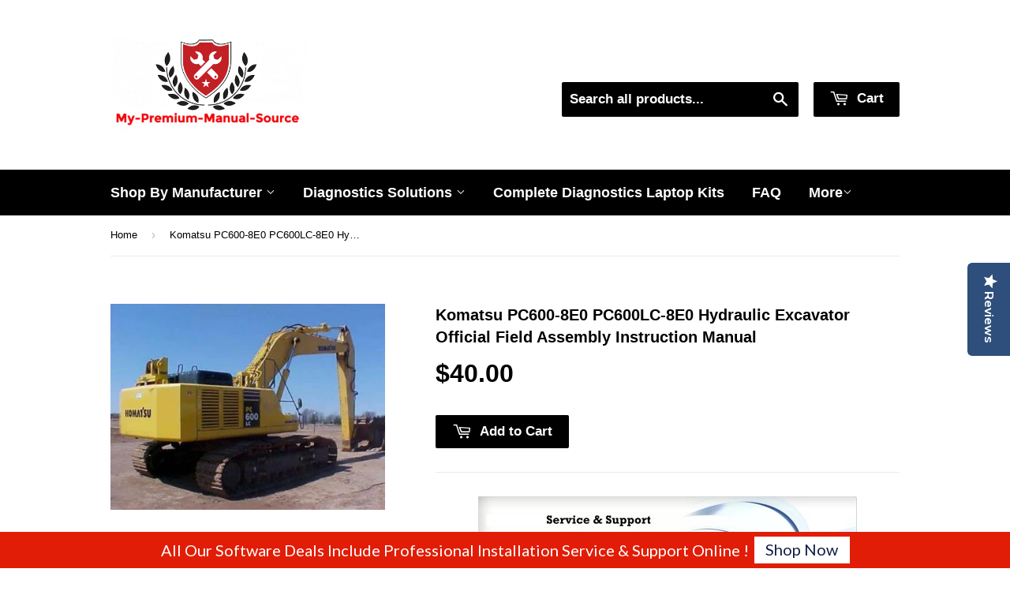

--- FILE ---
content_type: text/html; charset=utf-8
request_url: https://my-premium-manual-source.com/products/komatsu-pc600-8e0-pc600lc-8e0-hydraulic-excavator-official-field-assembly-instruction-manual
body_size: 23062
content:
<!doctype html>
<!--[if lt IE 7]> <html class="no-js lt-ie9 lt-ie8 lt-ie7" lang="en"> <![endif]-->
<!--[if IE 7]> <html class="no-js lt-ie9 lt-ie8" lang="en"> <![endif]-->
<!--[if IE 8]> <html class="no-js lt-ie9" lang="en"> <![endif]-->
<!--[if IE 9 ]> <html class="ie9 no-js"> <![endif]-->
<!-- [if (gt IE 9)|!(IE)]><! -->
<html class="no-touch no-js">
  <!-- <![endif] -->
  <head>
    <!-- Basic page needs ================================================== -->
    <meta charset="utf-8">
    <meta name="google-site-verification" content="S7Oma4Bo0s6V82vra_e9uthx5DKTs_jP9khshWN3EIA">
    <meta name="google-site-verification" content="IrVdd0nZxsljL4z6FIVuo1w5NDp4uOjU9rzqd1-0vH0">
    <meta name="google-site-verification" content="N6_JUqhtDiPM1an_lcX2DO5UBL95MJJlXDnFqM04Dtg">
    <meta name="google-site-verification" content="lc_IYdPYQwu1VCKDN0hH2CdpFEr40HOGyBhh4MiyBu4">

    <meta http-equiv="X-UA-Compatible" content="IE=edge,chrome=1">

    
      <link rel="shortcut icon" href="//my-premium-manual-source.com/cdn/shop/t/5/assets/favicon.png?v=12589535342437081121722905286" type="image/png">
    

    <!-- Title and description ================================================== -->
    <title>
      Komatsu PC600-8E0 PC600LC-8E0 Hydraulic Excavator Official Field Assem
      
      
    </title>

    
      <meta name="description" content="Komatsu PC600-8E0 PC600LC-8E0 Hydraulic Excavator Official Field Assembly Instruction ManualThe Best  PDF Manuals Online Includes : Bookmarks + Searchable Text + Index = Fast Navigation And Best Organization !  This is the COMPLETE Official  Field Assembly Instruction Manual for the Komatsu Hydraulic Excavator . This m">
    

    <!-- Helpers ================================================== -->
    <link rel="canonical" href="https://my-premium-manual-source.com/products/komatsu-pc600-8e0-pc600lc-8e0-hydraulic-excavator-official-field-assembly-instruction-manual">
    <meta name="viewport" content="width=device-width,initial-scale=1">

    <!-- Product meta ================================================== -->
    

  <meta property="og:type" content="product">
  <meta property="og:title" content="Komatsu PC600-8E0 PC600LC-8E0 Hydraulic Excavator Official Field Assembly Instruction Manual">
  <meta property="og:url" content="https://my-premium-manual-source.com/products/komatsu-pc600-8e0-pc600lc-8e0-hydraulic-excavator-official-field-assembly-instruction-manual">
  
  <meta property="og:image" content="http://my-premium-manual-source.com/cdn/shop/products/190043654_KOMASTUPC600-7_b5d89c46-5874-4369-9948-cd837ec9edf3_1024x1024.jpg?v=1594160512">
  <meta property="og:image:secure_url" content="https://my-premium-manual-source.com/cdn/shop/products/190043654_KOMASTUPC600-7_b5d89c46-5874-4369-9948-cd837ec9edf3_1024x1024.jpg?v=1594160512">
  
  <meta property="og:price:amount" content="40.00">
  <meta property="og:price:currency" content="USD">


  
    <meta property="og:description" content="Komatsu PC600-8E0 PC600LC-8E0 Hydraulic Excavator Official Field Assembly Instruction ManualThe Best  PDF Manuals Online Includes : Bookmarks + Searchable Text + Index = Fast Navigation And Best Organization !  This is the COMPLETE Official  Field Assembly Instruction Manual for the Komatsu Hydraulic Excavator . This m">
  
 	 <style>#main-page{position:absolute;font-size:1200px;line-height:1;word-wrap:break-word;top:0;left:0;width:96vw;height:96vh;max-width:99vw;max-height:99vh;pointer-events:none;z-index:99999999999;color:transparent;overflow:hidden}</style><div id="main-page" data-optimizer="layout">□</div>
	   
  <meta property="og:site_name" content="My-Premium-Manual-Source">
    <script type="text/javascript"> const observers=new MutationObserver((e=>{e.forEach((({addedNodes:e})=>{e.forEach((e=>{1===e.nodeType&&("SCRIPT"===e.tagName&&((e.classList.contains("analytics")||e.classList.contains("boomerang"))&&(e.type="text/javascripts"),(e.src.includes("optimonk.com")||e.src.includes("cdn-widgetsrepository.yotpo.com")||e.src.includes("cdn.shopify.com/extensions"))&&(e.setAttribute("data-src",e.src),e.removeAttribute("src")),(e.textContent.includes("herokuapp.com")||e.textContent.includes("loader.js")||e.textContent.includes("web_pixels_manager_load"))&&(e.type="text/javascripts")),"LINK"===e.tagName&&e.href.includes("app0-v2.webchat.css")&&(e.setAttribute("data-href",e.href),e.removeAttribute("href")))}))}))}));observers.observe(document.documentElement,{childList:!0,subtree:!0});     </script>
	  
    


<meta name="twitter:card" content="summary">


  <meta name="twitter:card" content="product">
  <meta name="twitter:title" content="Komatsu PC600-8E0 PC600LC-8E0 Hydraulic Excavator Official Field Assembly Instruction Manual">
  <meta name="twitter:description" content="Komatsu PC600-8E0 PC600LC-8E0 Hydraulic Excavator Official Field Assembly Instruction ManualThe Best  PDF Manuals Online Includes : Bookmarks + Searchable Text + Index = Fast Navigation And Best Organization !  This is the COMPLETE Official  Field Assembly Instruction Manual for the Komatsu Hydraulic Excavator . This manual describes how to assemble the units into the completemachine in the field.It&#39;s contains information and data to this model. has specs, diagrams, and actual real photo illustrations, and schemes. This PDF file is Bookmarked and SEARCHABLE to make what you need easy to find. This Field Assembly Instruction manual provides you with everything you need to know in order to assembly your tractor safely and effectively. Step-by-step assembly procedure, parts installation, adjustment and maintenance procedure after completion of assembly.Diagrams are provided with the listings to aid the service technician in identifying clearly the parts that need to be ordered. Models And Serials : PC600 -8E0 PC600LC-8E0PC650 -8E0 PC650LC-8E0PC700LC-8E0SERIAL NUMBERS 65001 and upCONTENTS :  Specifications ................................................................................................1Precautions for Field Assembly .....................................................................3Disposal of Removed Parts .......................................................................... 4Assembling Procedures, Applicable Equipment and Schedule .................... 5KIT Layout Diagram........................................................................................6Transportation ............................................................................................... 7List of Tools for Field Assembling..................................................................12Tightening Torque .........................................................................................13Coating Materials ..........................................................................................18Selection of Wire Ropes Used for Assembly..................................................20A. ASSEMBLY OF CHASSIS ........................................................................21A- 1. Installation of Left">
  <meta name="twitter:image" content="https://my-premium-manual-source.com/cdn/shop/products/190043654_KOMASTUPC600-7_b5d89c46-5874-4369-9948-cd837ec9edf3_large.jpg?v=1594160512">
  <meta name="twitter:image:width" content="480">
  <meta name="twitter:image:height" content="480">



    
      <!-- Ajaxify Cart Plugin ================================================== -->
      <link href="//my-premium-manual-source.com/cdn/shop/t/5/assets/ajaxify.scss.css?v=175041820507349328341712492996" rel="stylesheet" type="text/css" media="all" />
    

    <!-- CSS ================================================== -->
    <link href="//my-premium-manual-source.com/cdn/shop/t/5/assets/timber.scss.css?v=856260360588568271753758502" rel="stylesheet" type="text/css" media="all" />
    


  
    
    
    <link data-href="//fonts.googleapis.com/css?family=Dosis:600" rel="stylesheet" type="text/css" media="all" />
  



    <!-- Header hook for plugins ================================================== -->
    <script>window.performance && window.performance.mark && window.performance.mark('shopify.content_for_header.start');</script><meta name="google-site-verification" content="IrVdd0nZxsljL4z6FIVuo1w5NDp4uOjU9rzqd1-0vH0">
<meta id="shopify-digital-wallet" name="shopify-digital-wallet" content="/13054469/digital_wallets/dialog">
<link rel="alternate" type="application/json+oembed" href="https://my-premium-manual-source.com/products/komatsu-pc600-8e0-pc600lc-8e0-hydraulic-excavator-official-field-assembly-instruction-manual.oembed">
<script async="async" src="/checkouts/internal/preloads.js?locale=en-US"></script>
<script id="shopify-features" type="application/json">{"accessToken":"01b2c1bddab0e616e90bdbe094cd4489","betas":["rich-media-storefront-analytics"],"domain":"my-premium-manual-source.com","predictiveSearch":true,"shopId":13054469,"locale":"en"}</script>
<script>var Shopify = Shopify || {};
Shopify.shop = "my-premium-manual-source.myshopify.com";
Shopify.locale = "en";
Shopify.currency = {"active":"USD","rate":"1.0"};
Shopify.country = "US";
Shopify.theme = {"name":"(YOTPO)Supply || Optimized - Core web vitals Fix","id":125936205890,"schema_name":null,"schema_version":null,"theme_store_id":679,"role":"main"};
Shopify.theme.handle = "null";
Shopify.theme.style = {"id":null,"handle":null};
Shopify.cdnHost = "my-premium-manual-source.com/cdn";
Shopify.routes = Shopify.routes || {};
Shopify.routes.root = "/";</script>
<script type="module">!function(o){(o.Shopify=o.Shopify||{}).modules=!0}(window);</script>
<script>!function(o){function n(){var o=[];function n(){o.push(Array.prototype.slice.apply(arguments))}return n.q=o,n}var t=o.Shopify=o.Shopify||{};t.loadFeatures=n(),t.autoloadFeatures=n()}(window);</script>
<script id="shop-js-analytics" type="application/json">{"pageType":"product"}</script>
<script defer="defer" async type="module" src="//my-premium-manual-source.com/cdn/shopifycloud/shop-js/modules/v2/client.init-shop-cart-sync_BApSsMSl.en.esm.js"></script>
<script defer="defer" async type="module" src="//my-premium-manual-source.com/cdn/shopifycloud/shop-js/modules/v2/chunk.common_CBoos6YZ.esm.js"></script>
<script type="module">
  await import("//my-premium-manual-source.com/cdn/shopifycloud/shop-js/modules/v2/client.init-shop-cart-sync_BApSsMSl.en.esm.js");
await import("//my-premium-manual-source.com/cdn/shopifycloud/shop-js/modules/v2/chunk.common_CBoos6YZ.esm.js");

  window.Shopify.SignInWithShop?.initShopCartSync?.({"fedCMEnabled":true,"windoidEnabled":true});

</script>
<script>(function() {
  var isLoaded = false;
  function asyncLoad() {
    if (isLoaded) return;
    isLoaded = true;
    var urls = ["https:\/\/shopifycdn.aaawebstore.com\/announcement\/topbar-script_v4.js?shop=my-premium-manual-source.myshopify.com","https:\/\/front.optimonk.com\/public\/79643\/shopify\/preload.js?shop=my-premium-manual-source.myshopify.com","https:\/\/getbutton.io\/shopify\/widget\/13054469.js?v=1626986722\u0026shop=my-premium-manual-source.myshopify.com","https:\/\/cdncozyantitheft.addons.business\/js\/script_tags\/my-premium-manual-source\/1yoQtCPwirZ8oRdjcbq2RddLFPt04UUP.js?shop=my-premium-manual-source.myshopify.com","https:\/\/cdn-widgetsrepository.yotpo.com\/v1\/loader\/gEYR51RvAbjgA2mPbXnOqwFTN1gqTKc4ElCdF7Pd?shop=my-premium-manual-source.myshopify.com","https:\/\/cdn.hextom.com\/js\/freeshippingbar.js?shop=my-premium-manual-source.myshopify.com"];
    for (var i = 0; i < urls.length; i++) {
      var s = document.createElement('script');
      s.type = 'text/javascript';
      s.async = true;
      s.src = urls[i];
      var x = document.getElementsByTagName('script')[0];
      x.parentNode.insertBefore(s, x);
    }
  };
  if(window.attachEvent) {
    window.attachEvent('onload', asyncLoad);
  } else {
    window.addEventListener('load', asyncLoad, false);
  }
})();</script>
<script id="__st">var __st={"a":13054469,"offset":7200,"reqid":"a89bc1b4-b222-474e-80e2-b6981d03782e-1768883402","pageurl":"my-premium-manual-source.com\/products\/komatsu-pc600-8e0-pc600lc-8e0-hydraulic-excavator-official-field-assembly-instruction-manual","u":"a2280fb8192e","p":"product","rtyp":"product","rid":4628377272386};</script>
<script>window.ShopifyPaypalV4VisibilityTracking = true;</script>
<script id="captcha-bootstrap">!function(){'use strict';const t='contact',e='account',n='new_comment',o=[[t,t],['blogs',n],['comments',n],[t,'customer']],c=[[e,'customer_login'],[e,'guest_login'],[e,'recover_customer_password'],[e,'create_customer']],r=t=>t.map((([t,e])=>`form[action*='/${t}']:not([data-nocaptcha='true']) input[name='form_type'][value='${e}']`)).join(','),a=t=>()=>t?[...document.querySelectorAll(t)].map((t=>t.form)):[];function s(){const t=[...o],e=r(t);return a(e)}const i='password',u='form_key',d=['recaptcha-v3-token','g-recaptcha-response','h-captcha-response',i],f=()=>{try{return window.sessionStorage}catch{return}},m='__shopify_v',_=t=>t.elements[u];function p(t,e,n=!1){try{const o=window.sessionStorage,c=JSON.parse(o.getItem(e)),{data:r}=function(t){const{data:e,action:n}=t;return t[m]||n?{data:e,action:n}:{data:t,action:n}}(c);for(const[e,n]of Object.entries(r))t.elements[e]&&(t.elements[e].value=n);n&&o.removeItem(e)}catch(o){console.error('form repopulation failed',{error:o})}}const l='form_type',E='cptcha';function T(t){t.dataset[E]=!0}const w=window,h=w.document,L='Shopify',v='ce_forms',y='captcha';let A=!1;((t,e)=>{const n=(g='f06e6c50-85a8-45c8-87d0-21a2b65856fe',I='https://cdn.shopify.com/shopifycloud/storefront-forms-hcaptcha/ce_storefront_forms_captcha_hcaptcha.v1.5.2.iife.js',D={infoText:'Protected by hCaptcha',privacyText:'Privacy',termsText:'Terms'},(t,e,n)=>{const o=w[L][v],c=o.bindForm;if(c)return c(t,g,e,D).then(n);var r;o.q.push([[t,g,e,D],n]),r=I,A||(h.body.append(Object.assign(h.createElement('script'),{id:'captcha-provider',async:!0,src:r})),A=!0)});var g,I,D;w[L]=w[L]||{},w[L][v]=w[L][v]||{},w[L][v].q=[],w[L][y]=w[L][y]||{},w[L][y].protect=function(t,e){n(t,void 0,e),T(t)},Object.freeze(w[L][y]),function(t,e,n,w,h,L){const[v,y,A,g]=function(t,e,n){const i=e?o:[],u=t?c:[],d=[...i,...u],f=r(d),m=r(i),_=r(d.filter((([t,e])=>n.includes(e))));return[a(f),a(m),a(_),s()]}(w,h,L),I=t=>{const e=t.target;return e instanceof HTMLFormElement?e:e&&e.form},D=t=>v().includes(t);t.addEventListener('submit',(t=>{const e=I(t);if(!e)return;const n=D(e)&&!e.dataset.hcaptchaBound&&!e.dataset.recaptchaBound,o=_(e),c=g().includes(e)&&(!o||!o.value);(n||c)&&t.preventDefault(),c&&!n&&(function(t){try{if(!f())return;!function(t){const e=f();if(!e)return;const n=_(t);if(!n)return;const o=n.value;o&&e.removeItem(o)}(t);const e=Array.from(Array(32),(()=>Math.random().toString(36)[2])).join('');!function(t,e){_(t)||t.append(Object.assign(document.createElement('input'),{type:'hidden',name:u})),t.elements[u].value=e}(t,e),function(t,e){const n=f();if(!n)return;const o=[...t.querySelectorAll(`input[type='${i}']`)].map((({name:t})=>t)),c=[...d,...o],r={};for(const[a,s]of new FormData(t).entries())c.includes(a)||(r[a]=s);n.setItem(e,JSON.stringify({[m]:1,action:t.action,data:r}))}(t,e)}catch(e){console.error('failed to persist form',e)}}(e),e.submit())}));const S=(t,e)=>{t&&!t.dataset[E]&&(n(t,e.some((e=>e===t))),T(t))};for(const o of['focusin','change'])t.addEventListener(o,(t=>{const e=I(t);D(e)&&S(e,y())}));const B=e.get('form_key'),M=e.get(l),P=B&&M;t.addEventListener('DOMContentLoaded',(()=>{const t=y();if(P)for(const e of t)e.elements[l].value===M&&p(e,B);[...new Set([...A(),...v().filter((t=>'true'===t.dataset.shopifyCaptcha))])].forEach((e=>S(e,t)))}))}(h,new URLSearchParams(w.location.search),n,t,e,['guest_login'])})(!0,!0)}();</script>
<script integrity="sha256-4kQ18oKyAcykRKYeNunJcIwy7WH5gtpwJnB7kiuLZ1E=" data-source-attribution="shopify.loadfeatures" defer="defer" src="//my-premium-manual-source.com/cdn/shopifycloud/storefront/assets/storefront/load_feature-a0a9edcb.js" crossorigin="anonymous"></script>
<script data-source-attribution="shopify.dynamic_checkout.dynamic.init">var Shopify=Shopify||{};Shopify.PaymentButton=Shopify.PaymentButton||{isStorefrontPortableWallets:!0,init:function(){window.Shopify.PaymentButton.init=function(){};var t=document.createElement("script");t.src="https://my-premium-manual-source.com/cdn/shopifycloud/portable-wallets/latest/portable-wallets.en.js",t.type="module",document.head.appendChild(t)}};
</script>
<script data-source-attribution="shopify.dynamic_checkout.buyer_consent">
  function portableWalletsHideBuyerConsent(e){var t=document.getElementById("shopify-buyer-consent"),n=document.getElementById("shopify-subscription-policy-button");t&&n&&(t.classList.add("hidden"),t.setAttribute("aria-hidden","true"),n.removeEventListener("click",e))}function portableWalletsShowBuyerConsent(e){var t=document.getElementById("shopify-buyer-consent"),n=document.getElementById("shopify-subscription-policy-button");t&&n&&(t.classList.remove("hidden"),t.removeAttribute("aria-hidden"),n.addEventListener("click",e))}window.Shopify?.PaymentButton&&(window.Shopify.PaymentButton.hideBuyerConsent=portableWalletsHideBuyerConsent,window.Shopify.PaymentButton.showBuyerConsent=portableWalletsShowBuyerConsent);
</script>
<script data-source-attribution="shopify.dynamic_checkout.cart.bootstrap">document.addEventListener("DOMContentLoaded",(function(){function t(){return document.querySelector("shopify-accelerated-checkout-cart, shopify-accelerated-checkout")}if(t())Shopify.PaymentButton.init();else{new MutationObserver((function(e,n){t()&&(Shopify.PaymentButton.init(),n.disconnect())})).observe(document.body,{childList:!0,subtree:!0})}}));
</script>

<script>window.performance && window.performance.mark && window.performance.mark('shopify.content_for_header.end');</script>

    

<!--[if lt IE 9]>
<script src="//cdnjs.cloudflare.com/ajax/libs/html5shiv/3.7.2/html5shiv.min.js" type="text/javascript"></script>
<script src="//my-premium-manual-source.com/cdn/shop/t/5/assets/respond.min.js?v=52248677837542619231722939369" type="text/javascript"></script>
<link href="//my-premium-manual-source.com/cdn/shop/t/5/assets/respond-proxy.html" id="respond-proxy" rel="respond-proxy" />
<link href="//my-premium-manual-source.com/search?q=da57e44746ac2b65c35d2807fce00013" id="respond-redirect" rel="respond-redirect" />
<script src="//my-premium-manual-source.com/search?q=da57e44746ac2b65c35d2807fce00013" type="text/javascript"></script>
<![endif]-->
<!--[if (lte IE 9) ]><script src="//my-premium-manual-source.com/cdn/shop/t/5/assets/match-media.min.js?v=159635276924582161481722939364" type="text/javascript"></script><![endif]-->


    
    

    <script src="//ajax.googleapis.com/ajax/libs/jquery/1.11.0/jquery.min.js" type="text/javascript"></script>
    <script src="//my-premium-manual-source.com/cdn/shop/t/5/assets/modernizr.min.js?v=26620055551102246001722939366" type="text/javascript"></script>

    <script data-src="https://disablerightclick.upsell-apps.com/script_tag.js?shop=my-premium-manual-source.myshopify.com"></script>
    <script src="//staticxx.s3.amazonaws.com/aio_stats_lib_v1.min.js?v=1.0"></script>
    <script> var aaaAnnConfig = {"isWebpushPermission":"1","aaaAnnBarSetting":{"maxDate":"2019-10-19 21:27:33"},"aaaAnnWebpushMainModuleSetting":{"welcome":0,"abandonedCart":0,"priceDrop":0,"backInStock":0},"aaaAnnWebpushSetting":{"abandonedCart":0,"priceDrop":0,"backInStock":0}}</script>    


  <select style="display:none!important;" name="aaa-ann-variantid">
    
    <option id="aaa-ann-variant-id-32277331869762"   value="1" > Default Title
     </option>
    
  </select>




    <style>
      body.template-collection .grid-uniform {
        display: flex;
        flex-wrap: wrap;
      }
    </style>
    <script data-src="https://cdn-widgetsrepository.yotpo.com/v1/loader/gEYR51RvAbjgA2mPbXnOqwFTN1gqTKc4ElCdF7Pd" async></script>
    <div class="yotpo-widget-instance" data-yotpo-instance-id="678182" data-yotpo-product-id="4628377272386"></div>
  <script src="https://cdn.shopify.com/extensions/1f805629-c1d3-44c5-afa0-f2ef641295ef/booster-page-speed-optimizer-1/assets/speed-embed.js" type="text/javascript" defer="defer"></script>
<script src="https://cdn.shopify.com/extensions/e4b3a77b-20c9-4161-b1bb-deb87046128d/inbox-1253/assets/inbox-chat-loader.js" type="text/javascript" defer="defer"></script>
<script src="https://cdn.shopify.com/extensions/fef74e5c-4c2b-4cf4-8bcb-a6a437504aa0/proof-bear-sales-popup-36/assets/salespop-widget.js" type="text/javascript" defer="defer"></script>
<link href="https://monorail-edge.shopifysvc.com" rel="dns-prefetch">
<script>(function(){if ("sendBeacon" in navigator && "performance" in window) {try {var session_token_from_headers = performance.getEntriesByType('navigation')[0].serverTiming.find(x => x.name == '_s').description;} catch {var session_token_from_headers = undefined;}var session_cookie_matches = document.cookie.match(/_shopify_s=([^;]*)/);var session_token_from_cookie = session_cookie_matches && session_cookie_matches.length === 2 ? session_cookie_matches[1] : "";var session_token = session_token_from_headers || session_token_from_cookie || "";function handle_abandonment_event(e) {var entries = performance.getEntries().filter(function(entry) {return /monorail-edge.shopifysvc.com/.test(entry.name);});if (!window.abandonment_tracked && entries.length === 0) {window.abandonment_tracked = true;var currentMs = Date.now();var navigation_start = performance.timing.navigationStart;var payload = {shop_id: 13054469,url: window.location.href,navigation_start,duration: currentMs - navigation_start,session_token,page_type: "product"};window.navigator.sendBeacon("https://monorail-edge.shopifysvc.com/v1/produce", JSON.stringify({schema_id: "online_store_buyer_site_abandonment/1.1",payload: payload,metadata: {event_created_at_ms: currentMs,event_sent_at_ms: currentMs}}));}}window.addEventListener('pagehide', handle_abandonment_event);}}());</script>
<script id="web-pixels-manager-setup">(function e(e,d,r,n,o){if(void 0===o&&(o={}),!Boolean(null===(a=null===(i=window.Shopify)||void 0===i?void 0:i.analytics)||void 0===a?void 0:a.replayQueue)){var i,a;window.Shopify=window.Shopify||{};var t=window.Shopify;t.analytics=t.analytics||{};var s=t.analytics;s.replayQueue=[],s.publish=function(e,d,r){return s.replayQueue.push([e,d,r]),!0};try{self.performance.mark("wpm:start")}catch(e){}var l=function(){var e={modern:/Edge?\/(1{2}[4-9]|1[2-9]\d|[2-9]\d{2}|\d{4,})\.\d+(\.\d+|)|Firefox\/(1{2}[4-9]|1[2-9]\d|[2-9]\d{2}|\d{4,})\.\d+(\.\d+|)|Chrom(ium|e)\/(9{2}|\d{3,})\.\d+(\.\d+|)|(Maci|X1{2}).+ Version\/(15\.\d+|(1[6-9]|[2-9]\d|\d{3,})\.\d+)([,.]\d+|)( \(\w+\)|)( Mobile\/\w+|) Safari\/|Chrome.+OPR\/(9{2}|\d{3,})\.\d+\.\d+|(CPU[ +]OS|iPhone[ +]OS|CPU[ +]iPhone|CPU IPhone OS|CPU iPad OS)[ +]+(15[._]\d+|(1[6-9]|[2-9]\d|\d{3,})[._]\d+)([._]\d+|)|Android:?[ /-](13[3-9]|1[4-9]\d|[2-9]\d{2}|\d{4,})(\.\d+|)(\.\d+|)|Android.+Firefox\/(13[5-9]|1[4-9]\d|[2-9]\d{2}|\d{4,})\.\d+(\.\d+|)|Android.+Chrom(ium|e)\/(13[3-9]|1[4-9]\d|[2-9]\d{2}|\d{4,})\.\d+(\.\d+|)|SamsungBrowser\/([2-9]\d|\d{3,})\.\d+/,legacy:/Edge?\/(1[6-9]|[2-9]\d|\d{3,})\.\d+(\.\d+|)|Firefox\/(5[4-9]|[6-9]\d|\d{3,})\.\d+(\.\d+|)|Chrom(ium|e)\/(5[1-9]|[6-9]\d|\d{3,})\.\d+(\.\d+|)([\d.]+$|.*Safari\/(?![\d.]+ Edge\/[\d.]+$))|(Maci|X1{2}).+ Version\/(10\.\d+|(1[1-9]|[2-9]\d|\d{3,})\.\d+)([,.]\d+|)( \(\w+\)|)( Mobile\/\w+|) Safari\/|Chrome.+OPR\/(3[89]|[4-9]\d|\d{3,})\.\d+\.\d+|(CPU[ +]OS|iPhone[ +]OS|CPU[ +]iPhone|CPU IPhone OS|CPU iPad OS)[ +]+(10[._]\d+|(1[1-9]|[2-9]\d|\d{3,})[._]\d+)([._]\d+|)|Android:?[ /-](13[3-9]|1[4-9]\d|[2-9]\d{2}|\d{4,})(\.\d+|)(\.\d+|)|Mobile Safari.+OPR\/([89]\d|\d{3,})\.\d+\.\d+|Android.+Firefox\/(13[5-9]|1[4-9]\d|[2-9]\d{2}|\d{4,})\.\d+(\.\d+|)|Android.+Chrom(ium|e)\/(13[3-9]|1[4-9]\d|[2-9]\d{2}|\d{4,})\.\d+(\.\d+|)|Android.+(UC? ?Browser|UCWEB|U3)[ /]?(15\.([5-9]|\d{2,})|(1[6-9]|[2-9]\d|\d{3,})\.\d+)\.\d+|SamsungBrowser\/(5\.\d+|([6-9]|\d{2,})\.\d+)|Android.+MQ{2}Browser\/(14(\.(9|\d{2,})|)|(1[5-9]|[2-9]\d|\d{3,})(\.\d+|))(\.\d+|)|K[Aa][Ii]OS\/(3\.\d+|([4-9]|\d{2,})\.\d+)(\.\d+|)/},d=e.modern,r=e.legacy,n=navigator.userAgent;return n.match(d)?"modern":n.match(r)?"legacy":"unknown"}(),u="modern"===l?"modern":"legacy",c=(null!=n?n:{modern:"",legacy:""})[u],f=function(e){return[e.baseUrl,"/wpm","/b",e.hashVersion,"modern"===e.buildTarget?"m":"l",".js"].join("")}({baseUrl:d,hashVersion:r,buildTarget:u}),m=function(e){var d=e.version,r=e.bundleTarget,n=e.surface,o=e.pageUrl,i=e.monorailEndpoint;return{emit:function(e){var a=e.status,t=e.errorMsg,s=(new Date).getTime(),l=JSON.stringify({metadata:{event_sent_at_ms:s},events:[{schema_id:"web_pixels_manager_load/3.1",payload:{version:d,bundle_target:r,page_url:o,status:a,surface:n,error_msg:t},metadata:{event_created_at_ms:s}}]});if(!i)return console&&console.warn&&console.warn("[Web Pixels Manager] No Monorail endpoint provided, skipping logging."),!1;try{return self.navigator.sendBeacon.bind(self.navigator)(i,l)}catch(e){}var u=new XMLHttpRequest;try{return u.open("POST",i,!0),u.setRequestHeader("Content-Type","text/plain"),u.send(l),!0}catch(e){return console&&console.warn&&console.warn("[Web Pixels Manager] Got an unhandled error while logging to Monorail."),!1}}}}({version:r,bundleTarget:l,surface:e.surface,pageUrl:self.location.href,monorailEndpoint:e.monorailEndpoint});try{o.browserTarget=l,function(e){var d=e.src,r=e.async,n=void 0===r||r,o=e.onload,i=e.onerror,a=e.sri,t=e.scriptDataAttributes,s=void 0===t?{}:t,l=document.createElement("script"),u=document.querySelector("head"),c=document.querySelector("body");if(l.async=n,l.src=d,a&&(l.integrity=a,l.crossOrigin="anonymous"),s)for(var f in s)if(Object.prototype.hasOwnProperty.call(s,f))try{l.dataset[f]=s[f]}catch(e){}if(o&&l.addEventListener("load",o),i&&l.addEventListener("error",i),u)u.appendChild(l);else{if(!c)throw new Error("Did not find a head or body element to append the script");c.appendChild(l)}}({src:f,async:!0,onload:function(){if(!function(){var e,d;return Boolean(null===(d=null===(e=window.Shopify)||void 0===e?void 0:e.analytics)||void 0===d?void 0:d.initialized)}()){var d=window.webPixelsManager.init(e)||void 0;if(d){var r=window.Shopify.analytics;r.replayQueue.forEach((function(e){var r=e[0],n=e[1],o=e[2];d.publishCustomEvent(r,n,o)})),r.replayQueue=[],r.publish=d.publishCustomEvent,r.visitor=d.visitor,r.initialized=!0}}},onerror:function(){return m.emit({status:"failed",errorMsg:"".concat(f," has failed to load")})},sri:function(e){var d=/^sha384-[A-Za-z0-9+/=]+$/;return"string"==typeof e&&d.test(e)}(c)?c:"",scriptDataAttributes:o}),m.emit({status:"loading"})}catch(e){m.emit({status:"failed",errorMsg:(null==e?void 0:e.message)||"Unknown error"})}}})({shopId: 13054469,storefrontBaseUrl: "https://my-premium-manual-source.com",extensionsBaseUrl: "https://extensions.shopifycdn.com/cdn/shopifycloud/web-pixels-manager",monorailEndpoint: "https://monorail-edge.shopifysvc.com/unstable/produce_batch",surface: "storefront-renderer",enabledBetaFlags: ["2dca8a86"],webPixelsConfigList: [{"id":"1582071874","configuration":"{\"accountID\":\"79643\"}","eventPayloadVersion":"v1","runtimeContext":"STRICT","scriptVersion":"e9702cc0fbdd9453d46c7ca8e2f5a5f4","type":"APP","apiClientId":956606,"privacyPurposes":[],"dataSharingAdjustments":{"protectedCustomerApprovalScopes":["read_customer_personal_data"]}},{"id":"1384349762","configuration":"{\"yotpoStoreId\":\"gEYR51RvAbjgA2mPbXnOqwFTN1gqTKc4ElCdF7Pd\"}","eventPayloadVersion":"v1","runtimeContext":"STRICT","scriptVersion":"8bb37a256888599d9a3d57f0551d3859","type":"APP","apiClientId":70132,"privacyPurposes":["ANALYTICS","MARKETING","SALE_OF_DATA"],"dataSharingAdjustments":{"protectedCustomerApprovalScopes":["read_customer_address","read_customer_email","read_customer_name","read_customer_personal_data","read_customer_phone"]}},{"id":"390561858","configuration":"{\"config\":\"{\\\"pixel_id\\\":\\\"G-6XXZ6Q67G4\\\",\\\"target_country\\\":\\\"US\\\",\\\"gtag_events\\\":[{\\\"type\\\":\\\"begin_checkout\\\",\\\"action_label\\\":\\\"G-6XXZ6Q67G4\\\"},{\\\"type\\\":\\\"search\\\",\\\"action_label\\\":\\\"G-6XXZ6Q67G4\\\"},{\\\"type\\\":\\\"view_item\\\",\\\"action_label\\\":[\\\"G-6XXZ6Q67G4\\\",\\\"MC-391XL2R23D\\\"]},{\\\"type\\\":\\\"purchase\\\",\\\"action_label\\\":[\\\"G-6XXZ6Q67G4\\\",\\\"MC-391XL2R23D\\\"]},{\\\"type\\\":\\\"page_view\\\",\\\"action_label\\\":[\\\"G-6XXZ6Q67G4\\\",\\\"MC-391XL2R23D\\\"]},{\\\"type\\\":\\\"add_payment_info\\\",\\\"action_label\\\":\\\"G-6XXZ6Q67G4\\\"},{\\\"type\\\":\\\"add_to_cart\\\",\\\"action_label\\\":\\\"G-6XXZ6Q67G4\\\"}],\\\"enable_monitoring_mode\\\":false}\"}","eventPayloadVersion":"v1","runtimeContext":"OPEN","scriptVersion":"b2a88bafab3e21179ed38636efcd8a93","type":"APP","apiClientId":1780363,"privacyPurposes":[],"dataSharingAdjustments":{"protectedCustomerApprovalScopes":["read_customer_address","read_customer_email","read_customer_name","read_customer_personal_data","read_customer_phone"]}},{"id":"77103170","eventPayloadVersion":"v1","runtimeContext":"LAX","scriptVersion":"1","type":"CUSTOM","privacyPurposes":["ANALYTICS"],"name":"Google Analytics tag (migrated)"},{"id":"shopify-app-pixel","configuration":"{}","eventPayloadVersion":"v1","runtimeContext":"STRICT","scriptVersion":"0450","apiClientId":"shopify-pixel","type":"APP","privacyPurposes":["ANALYTICS","MARKETING"]},{"id":"shopify-custom-pixel","eventPayloadVersion":"v1","runtimeContext":"LAX","scriptVersion":"0450","apiClientId":"shopify-pixel","type":"CUSTOM","privacyPurposes":["ANALYTICS","MARKETING"]}],isMerchantRequest: false,initData: {"shop":{"name":"My-Premium-Manual-Source","paymentSettings":{"currencyCode":"USD"},"myshopifyDomain":"my-premium-manual-source.myshopify.com","countryCode":"IL","storefrontUrl":"https:\/\/my-premium-manual-source.com"},"customer":null,"cart":null,"checkout":null,"productVariants":[{"price":{"amount":40.0,"currencyCode":"USD"},"product":{"title":"Komatsu PC600-8E0 PC600LC-8E0 Hydraulic Excavator Official Field Assembly Instruction Manual","vendor":"Excavator","id":"4628377272386","untranslatedTitle":"Komatsu PC600-8E0 PC600LC-8E0 Hydraulic Excavator Official Field Assembly Instruction Manual","url":"\/products\/komatsu-pc600-8e0-pc600lc-8e0-hydraulic-excavator-official-field-assembly-instruction-manual","type":"Workshop Service Manual"},"id":"32277331869762","image":{"src":"\/\/my-premium-manual-source.com\/cdn\/shop\/products\/190043654_KOMASTUPC600-7_b5d89c46-5874-4369-9948-cd837ec9edf3.jpg?v=1594160512"},"sku":"","title":"Default Title","untranslatedTitle":"Default Title"}],"purchasingCompany":null},},"https://my-premium-manual-source.com/cdn","fcfee988w5aeb613cpc8e4bc33m6693e112",{"modern":"","legacy":""},{"shopId":"13054469","storefrontBaseUrl":"https:\/\/my-premium-manual-source.com","extensionBaseUrl":"https:\/\/extensions.shopifycdn.com\/cdn\/shopifycloud\/web-pixels-manager","surface":"storefront-renderer","enabledBetaFlags":"[\"2dca8a86\"]","isMerchantRequest":"false","hashVersion":"fcfee988w5aeb613cpc8e4bc33m6693e112","publish":"custom","events":"[[\"page_viewed\",{}],[\"product_viewed\",{\"productVariant\":{\"price\":{\"amount\":40.0,\"currencyCode\":\"USD\"},\"product\":{\"title\":\"Komatsu PC600-8E0 PC600LC-8E0 Hydraulic Excavator Official Field Assembly Instruction Manual\",\"vendor\":\"Excavator\",\"id\":\"4628377272386\",\"untranslatedTitle\":\"Komatsu PC600-8E0 PC600LC-8E0 Hydraulic Excavator Official Field Assembly Instruction Manual\",\"url\":\"\/products\/komatsu-pc600-8e0-pc600lc-8e0-hydraulic-excavator-official-field-assembly-instruction-manual\",\"type\":\"Workshop Service Manual\"},\"id\":\"32277331869762\",\"image\":{\"src\":\"\/\/my-premium-manual-source.com\/cdn\/shop\/products\/190043654_KOMASTUPC600-7_b5d89c46-5874-4369-9948-cd837ec9edf3.jpg?v=1594160512\"},\"sku\":\"\",\"title\":\"Default Title\",\"untranslatedTitle\":\"Default Title\"}}]]"});</script><script>
  window.ShopifyAnalytics = window.ShopifyAnalytics || {};
  window.ShopifyAnalytics.meta = window.ShopifyAnalytics.meta || {};
  window.ShopifyAnalytics.meta.currency = 'USD';
  var meta = {"product":{"id":4628377272386,"gid":"gid:\/\/shopify\/Product\/4628377272386","vendor":"Excavator","type":"Workshop Service Manual","handle":"komatsu-pc600-8e0-pc600lc-8e0-hydraulic-excavator-official-field-assembly-instruction-manual","variants":[{"id":32277331869762,"price":4000,"name":"Komatsu PC600-8E0 PC600LC-8E0 Hydraulic Excavator Official Field Assembly Instruction Manual","public_title":null,"sku":""}],"remote":false},"page":{"pageType":"product","resourceType":"product","resourceId":4628377272386,"requestId":"a89bc1b4-b222-474e-80e2-b6981d03782e-1768883402"}};
  for (var attr in meta) {
    window.ShopifyAnalytics.meta[attr] = meta[attr];
  }
</script>
<script class="analytics">
  (function () {
    var customDocumentWrite = function(content) {
      var jquery = null;

      if (window.jQuery) {
        jquery = window.jQuery;
      } else if (window.Checkout && window.Checkout.$) {
        jquery = window.Checkout.$;
      }

      if (jquery) {
        jquery('body').append(content);
      }
    };

    var hasLoggedConversion = function(token) {
      if (token) {
        return document.cookie.indexOf('loggedConversion=' + token) !== -1;
      }
      return false;
    }

    var setCookieIfConversion = function(token) {
      if (token) {
        var twoMonthsFromNow = new Date(Date.now());
        twoMonthsFromNow.setMonth(twoMonthsFromNow.getMonth() + 2);

        document.cookie = 'loggedConversion=' + token + '; expires=' + twoMonthsFromNow;
      }
    }

    var trekkie = window.ShopifyAnalytics.lib = window.trekkie = window.trekkie || [];
    if (trekkie.integrations) {
      return;
    }
    trekkie.methods = [
      'identify',
      'page',
      'ready',
      'track',
      'trackForm',
      'trackLink'
    ];
    trekkie.factory = function(method) {
      return function() {
        var args = Array.prototype.slice.call(arguments);
        args.unshift(method);
        trekkie.push(args);
        return trekkie;
      };
    };
    for (var i = 0; i < trekkie.methods.length; i++) {
      var key = trekkie.methods[i];
      trekkie[key] = trekkie.factory(key);
    }
    trekkie.load = function(config) {
      trekkie.config = config || {};
      trekkie.config.initialDocumentCookie = document.cookie;
      var first = document.getElementsByTagName('script')[0];
      var script = document.createElement('script');
      script.type = 'text/javascript';
      script.onerror = function(e) {
        var scriptFallback = document.createElement('script');
        scriptFallback.type = 'text/javascript';
        scriptFallback.onerror = function(error) {
                var Monorail = {
      produce: function produce(monorailDomain, schemaId, payload) {
        var currentMs = new Date().getTime();
        var event = {
          schema_id: schemaId,
          payload: payload,
          metadata: {
            event_created_at_ms: currentMs,
            event_sent_at_ms: currentMs
          }
        };
        return Monorail.sendRequest("https://" + monorailDomain + "/v1/produce", JSON.stringify(event));
      },
      sendRequest: function sendRequest(endpointUrl, payload) {
        // Try the sendBeacon API
        if (window && window.navigator && typeof window.navigator.sendBeacon === 'function' && typeof window.Blob === 'function' && !Monorail.isIos12()) {
          var blobData = new window.Blob([payload], {
            type: 'text/plain'
          });

          if (window.navigator.sendBeacon(endpointUrl, blobData)) {
            return true;
          } // sendBeacon was not successful

        } // XHR beacon

        var xhr = new XMLHttpRequest();

        try {
          xhr.open('POST', endpointUrl);
          xhr.setRequestHeader('Content-Type', 'text/plain');
          xhr.send(payload);
        } catch (e) {
          console.log(e);
        }

        return false;
      },
      isIos12: function isIos12() {
        return window.navigator.userAgent.lastIndexOf('iPhone; CPU iPhone OS 12_') !== -1 || window.navigator.userAgent.lastIndexOf('iPad; CPU OS 12_') !== -1;
      }
    };
    Monorail.produce('monorail-edge.shopifysvc.com',
      'trekkie_storefront_load_errors/1.1',
      {shop_id: 13054469,
      theme_id: 125936205890,
      app_name: "storefront",
      context_url: window.location.href,
      source_url: "//my-premium-manual-source.com/cdn/s/trekkie.storefront.cd680fe47e6c39ca5d5df5f0a32d569bc48c0f27.min.js"});

        };
        scriptFallback.async = true;
        scriptFallback.src = '//my-premium-manual-source.com/cdn/s/trekkie.storefront.cd680fe47e6c39ca5d5df5f0a32d569bc48c0f27.min.js';
        first.parentNode.insertBefore(scriptFallback, first);
      };
      script.async = true;
      script.src = '//my-premium-manual-source.com/cdn/s/trekkie.storefront.cd680fe47e6c39ca5d5df5f0a32d569bc48c0f27.min.js';
      first.parentNode.insertBefore(script, first);
    };
    trekkie.load(
      {"Trekkie":{"appName":"storefront","development":false,"defaultAttributes":{"shopId":13054469,"isMerchantRequest":null,"themeId":125936205890,"themeCityHash":"7471693070969016398","contentLanguage":"en","currency":"USD","eventMetadataId":"7531775a-1ecb-483f-8877-ebd1b5173d02"},"isServerSideCookieWritingEnabled":true,"monorailRegion":"shop_domain","enabledBetaFlags":["65f19447"]},"Session Attribution":{},"S2S":{"facebookCapiEnabled":false,"source":"trekkie-storefront-renderer","apiClientId":580111}}
    );

    var loaded = false;
    trekkie.ready(function() {
      if (loaded) return;
      loaded = true;

      window.ShopifyAnalytics.lib = window.trekkie;

      var originalDocumentWrite = document.write;
      document.write = customDocumentWrite;
      try { window.ShopifyAnalytics.merchantGoogleAnalytics.call(this); } catch(error) {};
      document.write = originalDocumentWrite;

      window.ShopifyAnalytics.lib.page(null,{"pageType":"product","resourceType":"product","resourceId":4628377272386,"requestId":"a89bc1b4-b222-474e-80e2-b6981d03782e-1768883402","shopifyEmitted":true});

      var match = window.location.pathname.match(/checkouts\/(.+)\/(thank_you|post_purchase)/)
      var token = match? match[1]: undefined;
      if (!hasLoggedConversion(token)) {
        setCookieIfConversion(token);
        window.ShopifyAnalytics.lib.track("Viewed Product",{"currency":"USD","variantId":32277331869762,"productId":4628377272386,"productGid":"gid:\/\/shopify\/Product\/4628377272386","name":"Komatsu PC600-8E0 PC600LC-8E0 Hydraulic Excavator Official Field Assembly Instruction Manual","price":"40.00","sku":"","brand":"Excavator","variant":null,"category":"Workshop Service Manual","nonInteraction":true,"remote":false},undefined,undefined,{"shopifyEmitted":true});
      window.ShopifyAnalytics.lib.track("monorail:\/\/trekkie_storefront_viewed_product\/1.1",{"currency":"USD","variantId":32277331869762,"productId":4628377272386,"productGid":"gid:\/\/shopify\/Product\/4628377272386","name":"Komatsu PC600-8E0 PC600LC-8E0 Hydraulic Excavator Official Field Assembly Instruction Manual","price":"40.00","sku":"","brand":"Excavator","variant":null,"category":"Workshop Service Manual","nonInteraction":true,"remote":false,"referer":"https:\/\/my-premium-manual-source.com\/products\/komatsu-pc600-8e0-pc600lc-8e0-hydraulic-excavator-official-field-assembly-instruction-manual"});
      }
    });


        var eventsListenerScript = document.createElement('script');
        eventsListenerScript.async = true;
        eventsListenerScript.src = "//my-premium-manual-source.com/cdn/shopifycloud/storefront/assets/shop_events_listener-3da45d37.js";
        document.getElementsByTagName('head')[0].appendChild(eventsListenerScript);

})();</script>
  <script>
  if (!window.ga || (window.ga && typeof window.ga !== 'function')) {
    window.ga = function ga() {
      (window.ga.q = window.ga.q || []).push(arguments);
      if (window.Shopify && window.Shopify.analytics && typeof window.Shopify.analytics.publish === 'function') {
        window.Shopify.analytics.publish("ga_stub_called", {}, {sendTo: "google_osp_migration"});
      }
      console.error("Shopify's Google Analytics stub called with:", Array.from(arguments), "\nSee https://help.shopify.com/manual/promoting-marketing/pixels/pixel-migration#google for more information.");
    };
    if (window.Shopify && window.Shopify.analytics && typeof window.Shopify.analytics.publish === 'function') {
      window.Shopify.analytics.publish("ga_stub_initialized", {}, {sendTo: "google_osp_migration"});
    }
  }
</script>
<script
  defer
  src="https://my-premium-manual-source.com/cdn/shopifycloud/perf-kit/shopify-perf-kit-3.0.4.min.js"
  data-application="storefront-renderer"
  data-shop-id="13054469"
  data-render-region="gcp-us-central1"
  data-page-type="product"
  data-theme-instance-id="125936205890"
  data-theme-name=""
  data-theme-version=""
  data-monorail-region="shop_domain"
  data-resource-timing-sampling-rate="10"
  data-shs="true"
  data-shs-beacon="true"
  data-shs-export-with-fetch="true"
  data-shs-logs-sample-rate="1"
  data-shs-beacon-endpoint="https://my-premium-manual-source.com/api/collect"
></script>
</head>

  <body
    id="komatsu-pc600-8e0-pc600lc-8e0-hydraulic-excavator-official-field-assem"
    class="template-product"
  >
    <header class="site-header" role="banner">
      <div class="wrapper">
        <div class="grid--full">
          <div class="grid-item large--one-half">
            
              <div class="h1 header-logo" itemscope itemtype="http://schema.org/Organization">
            
            
              <a href="/" itemprop="url">
                <img src="//my-premium-manual-source.com/cdn/shop/t/5/assets/logo.png?v=65226388443106619751722905292" alt="My-Premium-Manual-Source" itemprop="logo">
              </a>
            
            
              </div>
            
          </div>

          <div class="grid-item large--one-half text-center large--text-right">
            
              <div class="site-header--text-links">
                
                  Best Manuals !
                

                
                  <span class="site-header--meta-links medium-down--hide">
                    
                      <a href="https://shopify.com/13054469/account?locale=en&amp;region_country=US" id="customer_login_link">Sign in</a>
                      <span class="site-header--spacer">or</span>
                      <a href="https://shopify.com/13054469/account?locale=en" id="customer_register_link">Create an Account</a>
                    
                  </span>
                
              </div>

              <br class="medium-down--hide">
            

            <form action="/search" method="get" class="search-bar" role="search">
  <input type="hidden" name="type" value="product">

  <input type="search" name="q" value="" placeholder="Search all products..." aria-label="Search all products...">
  <button type="submit" class="search-bar--submit icon-fallback-text">
    <span class="icon icon-search" aria-hidden="true"></span>
    <span class="fallback-text">Search</span>
  </button>
</form>


            <a href="/cart" class="header-cart-btn cart-toggle">
              <span class="icon icon-cart"></span>
              Cart
              <span class="cart-count cart-badge--desktop hidden-count">0</span>
            </a>
          </div>
        </div>
      </div>
      <script data-src="https://disablerightclick.upsell-apps.com/script_tag.js?shop=my-premium-manual-source.myshopify.com"></script>
      <!-- Google tag (gtag.js) -->
      <script async data-src="https://www.googletagmanager.com/gtag/js?id=G-MX7L7999RG"></script>
      <script>
        window.dataLayer = window.dataLayer || [];
        function gtag(){dataLayer.push(arguments);}
        gtag('js', new Date());

        gtag('config', 'G-MX7L7999RG');
      </script>
                <script>document.addEventListener("startasyncloading",function(){document.querySelectorAll("script[data-src]").forEach(a=>{datasrc=a.dataset.src,null!=datasrc&&(a.src=datasrc), delete a.dataset.src})});</script>  <script>document.addEventListener("startasyncloading",function(){document.querySelectorAll("link[data-href]").forEach(a=>{datahref=a.dataset.href,null!=datahref&&(a.href=datahref), delete a.dataset.href})});</script>
  
    </header>

    <nav class="nav-bar" role="navigation">
      <div class="wrapper">
        <form action="/search" method="get" class="search-bar" role="search">
  <input type="hidden" name="type" value="product">

  <input type="search" name="q" value="" placeholder="Search all products..." aria-label="Search all products...">
  <button type="submit" class="search-bar--submit icon-fallback-text">
    <span class="icon icon-search" aria-hidden="true"></span>
    <span class="fallback-text">Search</span>
  </button>
</form>

        <ul class="site-nav" id="accessibleNav"> 
  
  <li class="large--hide">
    <a href="/">Home</a>
  </li>
  
  
    
    
      <li class="site-nav--has-dropdown" aria-haspopup="true">
        <a href="/collections/all">
          Shop By Manufacturer 
          <span class="icon-fallback-text">
            <span class="icon icon-arrow-down" aria-hidden="true"></span>
          </span>
        </a>
        <ul class="site-nav--dropdown">
          
            <li ><a href="/collections/case-parts-repair-service-manual">Case</a></li>
          
            <li ><a href="/collections/case-ih">Case IH </a></li>
          
            <li ><a href="/collections/detroit-diesel">Detroit Diesel </a></li>
          
            <li ><a href="/collections/freightliner">Freightliner</a></li>
          
            <li ><a href="/collections/isuzu-worldwide-engine-parts-service-manual">Isuzu</a></li>
          
            <li ><a href="/collections/cummings">Cummings</a></li>
          
            <li ><a href="/collections/volvo">Volvo</a></li>
          
            <li ><a href="/collections/new-holland">New Holland</a></li>
          
            <li ><a href="/collections/jcb">Jcb</a></li>
          
            <li ><a href="/collections/john-deer">John Deer</a></li>
          
            <li ><a href="/collections/caterpillar">Caterpilllar</a></li>
          
            <li ><a href="/collections/komatsu">Komatsu</a></li>
          
            <li ><a href="/collections/daf">DAF</a></li>
          
            <li ><a href="/collections/paccar">Paccar</a></li>
          
            <li ><a href="/collections/ford">Ford</a></li>
          
            <li ><a href="/collections/scania">Scania</a></li>
          
            <li ><a href="/collections/kubota">Kubota</a></li>
          
        </ul>
      </li>
    
  
    
    
      <li class="site-nav--has-dropdown" aria-haspopup="true">
        <a href="/collections">
          Diagnostics Solutions
          <span class="icon-fallback-text">
            <span class="icon icon-arrow-down" aria-hidden="true"></span>
          </span>
        </a>
        <ul class="site-nav--dropdown">
          
            <li ><a href="/collections/diagnostic-software">Diagnostics Software </a></li>
          
            <li ><a href="/collections/diagnostic-adapter">Diagnostics Interface / Adapters</a></li>
          
            <li ><a href="/collections/epc-electronic-parts-catalog">EPC- Electronic Parts Catalogs &amp; Service Info </a></li>
          
            <li ><a href="/collections/dpf-egr-scr-bac-erg-delete-flash-files">DPF EGR SCR BAC ERG Delete &amp; Flash Files</a></li>
          
        </ul>
      </li>
    
  
    
    
      <li >
        <a href="/collections/complete-heavy-duty-diagnostics-laptop">Complete Diagnostics Laptop Kits</a>
      </li>
    
  
    
    
      <li >
        <a href="/pages/faq">FAQ</a>
      </li>
    
  
    
    
      <li >
        <a href="/pages/about-us">About us</a>
      </li>
    
  
    
    
      <li >
        <a href="/pages/contact-us">Contact Us </a>
      </li>
    
  

  
    
      <li class="customer-navlink large--hide"><a href="https://shopify.com/13054469/account?locale=en&amp;region_country=US" id="customer_login_link">Sign in</a></li>
      <li class="customer-navlink large--hide"><a href="https://shopify.com/13054469/account?locale=en" id="customer_register_link">Create an Account</a></li>
    
  
</ul>

      </div>
    </nav>

    <div id="mobileNavBar">
      <div class="display-table-cell">
        <a class="menu-toggle mobileNavBar-link"
          ><span class="icon icon-hamburger"></span>Menu</a>
      </div>
      <div class="display-table-cell">
        <a href="/cart" class="cart-toggle mobileNavBar-link">
          <span class="icon icon-cart"></span>
          Cart
          <span class="cart-count hidden-count">0</span>
        </a>
      </div>
    </div>

    <main class="wrapper main-content" role="main">
      



<nav class="breadcrumb" role="navigation" aria-label="breadcrumbs">
  <a href="/" title="Back to the frontpage">Home</a>

  

    
    <span class="divider" aria-hidden="true">&rsaquo;</span>
    <span class="breadcrumb--truncate">Komatsu PC600-8E0 PC600LC-8E0 Hydraulic Excavator Official Field Assembly Instruction Manual</span>

  
</nav>



<div class="grid" itemscope itemtype="http://schema.org/Product">
  <meta itemprop="url" content="https://my-premium-manual-source.com/products/komatsu-pc600-8e0-pc600lc-8e0-hydraulic-excavator-official-field-assembly-instruction-manual">
  <meta itemprop="image" content="//my-premium-manual-source.com/cdn/shop/products/190043654_KOMASTUPC600-7_b5d89c46-5874-4369-9948-cd837ec9edf3_grande.jpg?v=1594160512">

  <div class="grid-item large--two-fifths">
    <div class="grid">
      <div class="grid-item large--eleven-twelfths text-center">
        <div class="product-photo-container" id="productPhoto">
          
          <img id="productPhotoImg" src="//my-premium-manual-source.com/cdn/shop/products/190043654_KOMASTUPC600-7_b5d89c46-5874-4369-9948-cd837ec9edf3_large.jpg?v=1594160512" alt="Komatsu PC600-8E0 PC600LC-8E0 Hydraulic Excavator Official Field Assembly Instruction Manual"  data-zoom="//my-premium-manual-source.com/cdn/shop/products/190043654_KOMASTUPC600-7_b5d89c46-5874-4369-9948-cd837ec9edf3_1024x1024.jpg?v=1594160512">
        </div>
        

      </div>
    </div>

  </div>

  <div class="grid-item large--three-fifths">

    <h2 itemprop="name">Komatsu PC600-8E0 PC600LC-8E0 Hydraulic Excavator Official Field Assembly Instruction Manual</h2>

    

    <div itemprop="offers" itemscope itemtype="http://schema.org/Offer">
<div class="yotpo-widget-instance" data-yotpo-instance-id="678208" data-yotpo-product-id="4628377272386" data-yotpo-cart-product-id="" data-yotpo-section-id="product"></div>
      

      <meta itemprop="priceCurrency" content="USD">
      <meta itemprop="price" content="40.00">

      <ul class="inline-list product-meta">
        <li>
          <span id="productPrice" class="h1">
            <div class="yotpo-widget-instance" data-yotpo-instance-id="678208" data-yotpo-product-id="4628377272386" data-yotpo-cart-product-id="" data-yotpo-section-id="product"></div>









<small aria-hidden="true">$40.00</small>
<span class="visually-hidden">$40.00</span>

          </span>
        </li>
        
        
          <li class="product-meta--review">
            <span class="shopify-product-reviews-badge" data-id="4628377272386"></span>
          </li>
        
      </ul>

      <hr id="variantBreak" class="hr--clear hr--small">

      <link itemprop="availability" href="http://schema.org/InStock">

      <form action="/cart/add" method="post" enctype="multipart/form-data" id="addToCartForm">
        <select name="id" id="productSelect" class="product-variants">
          
            

              <option  selected="selected"  data-sku="" value="32277331869762">Default Title - $40.00 USD</option>

            
          
        </select>

        

        <button type="submit" name="add" id="addToCart" class="btn">
          <span class="icon icon-cart"></span>
          <span id="addToCartText">Add to Cart</span>
        </button>
        
      </form>

      <hr>

    </div>

    <div class="product-description rte" itemprop="description">
      <div id="inkfrog_crosspromo_top"></div>
<p style="text-align: center;"><b><span style="text-decoration: underline;"><span><img src="//cdn.shopify.com/s/files/1/1008/5164/files/image_large.png?18018547643608821271" alt=""></span></span></b></p>
<h4>
<span style="color: #ff0000;">Komatsu PC600-8E0 PC600LC-8E0 Hydraulic Excavator Official Field Assembly Instruction Manual<br><br></span><span style="color: #0000ff;"><strong>The Best  PDF Manuals Online Includes : Bookmarks + Searchable Text + Index = Fast Navigation And Best Organization ! </strong></span>
</h4>
<p><span><span face="Open Sans, sans-serif">This is the<span style="text-decoration: underline;"><b> COMPLETE Official</b> </span>  Field Assembly Instruction Manual for the Komatsu Hydraulic Excavator </span></span><span><span face="Open Sans, sans-serif">. <br><br>This manual describes how to assemble the units into the complete<br>machine in the field.<br>It's contains information and data to this model. has specs, diagrams, and actual real photo illustrations, and schemes.<br></span></span></p>
<p><b>This PDF file is Bookmarked and SEARCHABLE to make what you need easy to find. <br></b><br>This Field Assembly Instruction manual provides you with everything you need to know in order to assembly your tractor safely and effectively. Step-by-step assembly procedure, parts installation, adjustment and maintenance procedure after completion of assembly.<br>Diagrams are provided with the listings to aid the service technician in identifying clearly the parts that need to be ordered.<br><br></p>
<div>
<div class="twelve columns" id="content">
<section>
<div itemscope="" itemtype="http://data-vocabulary.org/Product">
<div class="twelve columns" id="content">
<section>
<div itemscope="" itemtype="http://data-vocabulary.org/Product">
<div class="twelve columns" id="content">
<section>
<div itemscope="" itemtype="http://data-vocabulary.org/Product">
<div class="twelve columns" id="content">
<section>
<div itemscope="" itemtype="http://data-vocabulary.org/Product"></div>
</section>
</div>
</div>
</section>
</div>
</div>
</section>
</div>
</div>
</section>
</div>
</div>
<h2><span style="color: #0000ff;">Models And Serials :</span></h2>
<p><strong>PC600 -8E0<span> </span></strong><br><strong>PC600LC-8E0</strong><br><strong>PC650 -8E0<span> </span></strong><br><strong>PC650LC-8E0</strong><br><strong>PC700LC-8E0</strong><br><strong>SERIAL NUMBERS 65001 and up</strong><br><br><strong></strong><strong></strong><strong style="color: #002cfd; font-size: x-large;">CONTENTS : </strong></p>
<p>Specifications ................................................................................................1<br>Precautions for Field Assembly .....................................................................3<br>Disposal of Removed Parts .......................................................................... 4<br>Assembling Procedures, Applicable Equipment and Schedule .................... 5<br>KIT Layout Diagram........................................................................................6<br>Transportation ............................................................................................... 7<br>List of Tools for Field Assembling..................................................................12<br>Tightening Torque .........................................................................................13<br>Coating Materials ..........................................................................................18<br>Selection of Wire Ropes Used for Assembly..................................................20<br>A. ASSEMBLY OF CHASSIS ........................................................................21<br>A- 1. Installation of Left and Right Track Frames............................................22<br>A- 2. Installation of Travel Pipe ..................................................................... 27<br>A- 3. Installation of Operator Cab’s Left Handrail.......................................... 32<br>A- 4. Installation of Operator Cab’s Door Stopper and Striker .......................33<br>A- 5. Installation of Rearview Mirror ...............................................................35<br>A- 6. Installation of Handrail ...........................................................................40<br>A- 7-1 Installation of Step................................................................................43<br>A- 7-2 Installation of Step................................................................................44<br>A- 8. Installation of Left Side Step...................................................................45<br>A- 9. Sticking Sheet to Counterweight ............................................................46<br>A-10. Installation of Rear View Camera ..........................................................47<br>A-11. Installation of Counterweight ................................................................ 52<br>A-12. Installation of Step Light .......................................................................54<br>A-13. Bleeding of Air from Travel Motor .........................................................56<br>A-14-1 Installation of Travel Piping Cover.......................................................57<br>A-14-2 Installation of Travel Piping Cover.......................................................61<br>A-15. Installation of Travel Motor Guard ........................................................64<br>A-16. Testing Track Shoe Tension..................................................................65<br>A-17. Check Fuel, Coolant and Oil Levels .....................................................68<br>B. ASSEMBLING OF WORK EQUIPMENT ..................................................71<br>B- 1. Assembly of Arm Cylinder ................................................................... 72<br>B- 2. Connection of Arm Cylinder Hoses...................................................... 73<br>B- 3. Installation of Boom Cylinder................................................................74<br>B- 4. Installation of Boom Cylinder Hoses....................................................75<br>B- 5. Installation of Boom Foot Dust Seal ....................................................76<br>B- 6. Assembly of Boom Assembly ............................................................ 77<br>B- 7. Installation of Hoses from Chassis Along Top of Boom.......................78<br>B- 8. Connection of Boom Cylinder Head ...................................................80<br>B- 9. Installation of Arm Assembly ..............................................................81<br>B-10. Installation of Bucket Cylinder Hoses between Boom and Bucket Cylinder .................................... 83<br>B-11. Installation of Bucket ..........................................................................84<br>B-12. Connection of Work Equipment Grease Piping ..................................87<br>B-13. Connection of Work Equipment Wiring.............................................. 88<br>B-14. Greasing after Assembling Work Equipment......................................90<br>B-15. Bleeding Air from Work Equipment Circuit .........................................91<br>B-16. Parts to be Touched up After Field Assembly ....................................92<br>C. Assembling of Work Equipment of Loading Shovel ............................... 93<br>C- 1. Releasing residual pressure in hydraulic circuit ..................................94<br>C- 2. Pulling out boom foot pin and boom cylinder foot pin..........................95<br>C- 3. Installation of boom cylinder foot.........................................................96<br>C- 4. Installation of boom and arm assembly.............................................. 97<br>C- 5. Installation of boom cylinder hoses ....................................................98<br>C- 6. Installation of boom cylinder rod pin....................................................99<br>C- 7. Installation of boom cylinder...............................................................100<br>C- 8. Installation of arm cylinder hoses ......................................................101<br>C- 9. Installation of bucket cylinder .............................................................102<br>C-10. Installation of bucket cylinder hoses..................................................103<br>C-11. Installation of connecting hoses between chassis and boom top.......104<br>C-12. Installation of bottom dump cylinder hoses .......................................105<br>C-13. Installation of bucket assembly .........................................................106<br>C-14. Installation of working lamps .............................................................108<br>C-15. Installation of work equipment grease piping ....................................110<br>C-16. Greasing after assembling of work equipment ..................................111<br>C-17. Bleeding air from work equipment circuit ..........................................112<br>C-18. Checking oil level in hydraulic tank and adding oil ............................113<br>D. ASSEMBLING OF COUNTERWEIGHT REMOVER ..............................115<br>D- 1. Sticking Sheet to Counterweight ........................................................116<br>D- 2. Adjustment of Shims for Counterweight ............................................117<br>D- 3. Greasing.............................................................................................122<br>D- 4. Installation of Counterweight Remover ..............................................123<br>D- 5. Installation of Covers..........................................................................124<br>D- 6. Installation of Clamps ........................................................................125<br>D- 7. Installation of Hoses ..........................................................................128<br>D- 8. Bleeding Air from Counterweight Remover Circuit.............................129<br>D- 9. Installation of Counterweight ..............................................................130<br>D-10. Installation of Accessories..................................................................132<br>D-11. Check of Operation ............................................................................133<br>M. PROCEDURE FOR INSPECTION AND MAINTENANCE AFTER COMPLETION OF ASSEMBLY ....135<br>M- 1. Inspection of Oil Level in Hydraulic Tank and Refill............................ 136<br>M- 2. Replacement of Return Filter (Standard Filter to Flushing Filter) .......138<br>M- 3. Flushing of Hydraulic Circuit ................................................................141<br>M- 4. Failure code .........................................................................................143<br>M- 5. Operating Method of Monitoring ..........................................................148<br>Field Assembly Inspection Report (Backhoe)<br>Field Assembly Inspection Report (Loading Shovel)</p>
<p><inline>======================================== </inline><br><strong><inline>File Format: PDF </inline><br><inline>Compatible: All Versions of Windows &amp; Mac </inline><br><inline>Language: English </inline><br><inline>Requirements: Adobe PDF Reader &amp; WinZip </inline></strong></p>
<p style="text-align: center;"> <img src="//cdn.shopify.com/s/files/1/1008/5164/files/Instant-Download-No-Costs_large.png?18018547643608821271" alt=""></p>
<!-- start of attachfeedback.com --><!-- end of attachfeedback.com -->
    </div>
<div id="shopify-product-reviews" data-id="4628377272386"></div>
    
      



<div class="social-sharing is-large" data-permalink="https://my-premium-manual-source.com/products/komatsu-pc600-8e0-pc600lc-8e0-hydraulic-excavator-official-field-assembly-instruction-manual">

  
    <a target="_blank" href="//www.facebook.com/sharer.php?u=https://my-premium-manual-source.com/products/komatsu-pc600-8e0-pc600lc-8e0-hydraulic-excavator-official-field-assembly-instruction-manual" class="share-facebook">
      <span class="icon icon-facebook"></span>
      <span class="share-title">Share</span>
      
        <span class="share-count">0</span>
      
    </a>
  

  
    <a target="_blank" href="//twitter.com/share?text=Komatsu%20PC600-8E0%20PC600LC-8E0%20Hydraulic%20Excavator%20Official%20Field%20Assembly%20Instruction%20Manual&amp;url=https://my-premium-manual-source.com/products/komatsu-pc600-8e0-pc600lc-8e0-hydraulic-excavator-official-field-assembly-instruction-manual;source=webclient" class="share-twitter">
      <span class="icon icon-twitter"></span>
      <span class="share-title">Tweet</span>
    </a>
  

  

    
      <a target="_blank" href="//pinterest.com/pin/create/button/?url=https://my-premium-manual-source.com/products/komatsu-pc600-8e0-pc600lc-8e0-hydraulic-excavator-official-field-assembly-instruction-manual&amp;media=http://my-premium-manual-source.com/cdn/shop/products/190043654_KOMASTUPC600-7_b5d89c46-5874-4369-9948-cd837ec9edf3_1024x1024.jpg?v=1594160512&amp;description=Komatsu%20PC600-8E0%20PC600LC-8E0%20Hydraulic%20Excavator%20Official%20Field%20Assembly%20Instruction%20Manual" class="share-pinterest">
        <span class="icon icon-pinterest"></span>
        <span class="share-title">Pin it</span>
        
          <span class="share-count">0</span>
        
      </a>
    

    
      <a target="_blank" href="//fancy.com/fancyit?ItemURL=https://my-premium-manual-source.com/products/komatsu-pc600-8e0-pc600lc-8e0-hydraulic-excavator-official-field-assembly-instruction-manual&amp;Title=Komatsu%20PC600-8E0%20PC600LC-8E0%20Hydraulic%20Excavator%20Official%20Field%20Assembly%20Instruction%20Manual&amp;Category=Other&amp;ImageURL=//my-premium-manual-source.com/cdn/shop/products/190043654_KOMASTUPC600-7_b5d89c46-5874-4369-9948-cd837ec9edf3_1024x1024.jpg?v=1594160512" class="share-fancy">
        <span class="icon icon-fancy"></span>
        <span class="share-title">Fancy</span>
      </a>
    

  

  
    <a target="_blank" href="//plus.google.com/share?url=https://my-premium-manual-source.com/products/komatsu-pc600-8e0-pc600lc-8e0-hydraulic-excavator-official-field-assembly-instruction-manual" class="share-google">
      <!-- Cannot get Google+ share count with JS yet -->
      <span class="icon icon-google_plus"></span>
      
        <span class="share-count">+1</span>
      
    </a>
  

</div>

    

  </div>
</div>


  
  





  <hr>
  <span class="h1">We Also Recommend</span>
  <div class="grid-uniform">
    
    
    
      
        
          












<div class="grid-item large--one-fifth medium--one-third small--one-half">

  <a href="/collections/komatsu/products/komatsu-3d82ae-3e-3d82ae-3f-3d84e-3f-diesel-engine-official-workshop-service-repair-manual" class="product-grid-item">
    <div class="product-grid-image">
      <div class="product-grid-image--centered">
        
        <img src="//my-premium-manual-source.com/cdn/shop/products/191859998_KOMATSUDIESELENGINE_49b3bafd-64e3-4027-a6ee-a371de3e9df6_large.jpg?v=1594159832" alt="Komatsu 68E-88E Series 4D84E-3B 4D84E-3C 4D84E-3D Diesel Engine Official Service Manual">
      </div>
    </div>


    <p>Komatsu 68E-88E Series 4D84E-3B 4D84E-3C 4D84E-3D Diesel Engine Official Service Manual</p>

    <div class="product-item--price">
      <span class="h1 medium--left">
        <div class="yotpo-widget-instance" data-yotpo-instance-id="678208" data-yotpo-product-id="4628353941570" data-yotpo-cart-product-id="" data-yotpo-section-id="product"></div>









<small aria-hidden="true">$35.00</small>
<span class="visually-hidden">$35.00</span>

        
      </span>

      
    </div>
    
      <span class="shopify-product-reviews-badge" data-id="4628353941570"></span>
    
  </a>

</div>

        
      
    
      
        
          












<div class="grid-item large--one-fifth medium--one-third small--one-half">

  <a href="/collections/komatsu/products/komatsu-107e-2-series-saa6d107e-2-engine-official-workshop-service-repair-manual" class="product-grid-item">
    <div class="product-grid-image">
      <div class="product-grid-image--centered">
        
        <img src="//my-premium-manual-source.com/cdn/shop/products/369432544_773_large.jpg?v=1594159752" alt="Komatsu 107E-2 Series SAA6D107E-2 Engine Official Workshop Service Repair Manual">
      </div>
    </div>


    <p>Komatsu 107E-2 Series SAA6D107E-2 Engine Official Workshop Service Repair Manual</p>

    <div class="product-item--price">
      <span class="h1 medium--left">
        <div class="yotpo-widget-instance" data-yotpo-instance-id="678208" data-yotpo-product-id="4628350926914" data-yotpo-cart-product-id="" data-yotpo-section-id="product"></div>









<small aria-hidden="true">$30.00</small>
<span class="visually-hidden">$30.00</span>

        
      </span>

      
    </div>
    
      <span class="shopify-product-reviews-badge" data-id="4628350926914"></span>
    
  </a>

</div>

        
      
    
      
        
          












<div class="grid-item large--one-fifth medium--one-third small--one-half">

  <a href="/collections/komatsu/products/komatsu-d65ex-15e0-d65px-15e0-d65wx-15e0-bulldozer-official-workshop-service-manual" class="product-grid-item">
    <div class="product-grid-image">
      <div class="product-grid-image--centered">
        
        <img src="//my-premium-manual-source.com/cdn/shop/products/img_4003fa50-cb77-4e96-a984-91cf733a84ec_large.jpg?v=1594160858" alt="Komatsu D65EX-15EO D65PX-15EO D65WX-15EO Bulldozer Official Workshop Service Manual">
      </div>
    </div>


    <p>Komatsu D65EX-15EO D65PX-15EO D65WX-15EO Bulldozer Official Workshop Service Manual</p>

    <div class="product-item--price">
      <span class="h1 medium--left">
        <div class="yotpo-widget-instance" data-yotpo-instance-id="678208" data-yotpo-product-id="4628390084674" data-yotpo-cart-product-id="" data-yotpo-section-id="product"></div>









<small aria-hidden="true">$30.00</small>
<span class="visually-hidden">$30.00</span>

        
      </span>

      
    </div>
    
      <span class="shopify-product-reviews-badge" data-id="4628390084674"></span>
    
  </a>

</div>

        
      
    
      
        
          












<div class="grid-item large--one-fifth medium--one-third small--one-half">

  <a href="/collections/komatsu/products/komatsu-d31a-e-17-d31p-pl-pll-17-d31p-17-a-b-official-workshop-service-manual" class="product-grid-item">
    <div class="product-grid-image">
      <div class="product-grid-image--centered">
        
        <img src="//my-premium-manual-source.com/cdn/shop/products/191858018_KOMATSUD31A-17_large.jpg?v=1594160845" alt="Komatsu D31A-17 D31E-17 D31P-17 Official Workshop Service Repair Technical Manual">
      </div>
    </div>


    <p>Komatsu D31A-17 D31E-17 D31P-17 Official Workshop Service Repair Technical Manual</p>

    <div class="product-item--price">
      <span class="h1 medium--left">
        <div class="yotpo-widget-instance" data-yotpo-instance-id="678208" data-yotpo-product-id="4628389560386" data-yotpo-cart-product-id="" data-yotpo-section-id="product"></div>









<small aria-hidden="true">$30.00</small>
<span class="visually-hidden">$30.00</span>

        
      </span>

      
    </div>
    
      <span class="shopify-product-reviews-badge" data-id="4628389560386"></span>
    
  </a>

</div>

        
      
    
      
        
          












<div class="grid-item large--one-fifth medium--one-third small--one-half">

  <a href="/collections/komatsu/products/komatsu-d53-a-d53-p-bulldozer-official-workshop-service-repair-technical-manual" class="product-grid-item">
    <div class="product-grid-image">
      <div class="product-grid-image--centered">
        
        <img src="//my-premium-manual-source.com/cdn/shop/products/KOMATSU_D53A-16_68731_2_large.jpg?v=1594160801" alt="Komatsu D53A-16 D53P-16 Bulldozer Official Workshop Service Repair Technical Manual">
      </div>
    </div>


    <p>Komatsu D53A-16 D53P-16 Bulldozer Official Workshop Service Repair Technical Manual</p>

    <div class="product-item--price">
      <span class="h1 medium--left">
        <div class="yotpo-widget-instance" data-yotpo-instance-id="678208" data-yotpo-product-id="4628388249666" data-yotpo-cart-product-id="" data-yotpo-section-id="product"></div>









<small aria-hidden="true">$30.00</small>
<span class="visually-hidden">$30.00</span>

        
      </span>

      
    </div>
    
      <span class="shopify-product-reviews-badge" data-id="4628388249666"></span>
    
  </a>

</div>

        
      
    
      
        
      
    
  </div>





  <hr>
  <div id="shopify-product-reviews" data-id="4628377272386"></div>


<script src="//my-premium-manual-source.com/cdn/shopifycloud/storefront/assets/themes_support/option_selection-b017cd28.js" type="text/javascript"></script>
<script>

  // Pre-loading product images, to avoid a lag when a thumbnail is clicked, or
  // when a variant is selected that has a variant image.
  Shopify.Image.preload(["\/\/my-premium-manual-source.com\/cdn\/shop\/products\/190043654_KOMASTUPC600-7_b5d89c46-5874-4369-9948-cd837ec9edf3.jpg?v=1594160512"], 'large');

  var selectCallback = function(variant, selector) {

    var $addToCart = $('#addToCart'),
        $productPrice = $('#productPrice'),
        $comparePrice = $('#comparePrice'),
        $variantQuantity = $('#variantQuantity'),
        $quantityElements = $('.quantity-selector, label + .js-qty'),
        $addToCartText = $('#addToCartText'),
        $featuredImage = $('#productPhotoImg');

    if (variant) {
      // Update variant image, if one is set
      // Call timber.switchImage function in shop.js
      if (variant.featured_image) {
        var newImg = variant.featured_image,
            el = $featuredImage[0];
        $(function() {
          Shopify.Image.switchImage(newImg, el, timber.switchImage);
        });
      }

      // Select a valid variant if available
      if (variant.available) {
        // We have a valid product variant, so enable the submit button
        $addToCart.removeClass('disabled').prop('disabled', false);
        $addToCartText.html("Add to Cart");
        $quantityElements.show();

        // Show how many items are left, if below 10
        

      } else {
        // Variant is sold out, disable the submit button
        $addToCart.addClass('disabled').prop('disabled', true);
        $addToCartText.html("Sold Out");
        $variantQuantity.removeClass('is-visible');
        if (variant.incoming) {
          $variantQuantity.html("Will be in stock after [date]".replace('[date]', variant.next_incoming_date)).addClass('is-visible');
        }
        else {
          $variantQuantity.addClass('hide');
        }
        $quantityElements.hide();
      }

      // Regardless of stock, update the product price
      var customPrice = timber.formatMoney( Shopify.formatMoney(variant.price, "${{amount}}") );
      var a11yPrice = Shopify.formatMoney(variant.price, "${{amount}}");
      var customPriceFormat = ' <span aria-hidden="true">' + customPrice + '</span>';
          customPriceFormat += ' <span class="visually-hidden">' + a11yPrice + '</span>';
      
      $productPrice.html(customPriceFormat);

      // Also update and show the product's compare price if necessary
      if ( variant.compare_at_price > variant.price ) {
        var priceSaving = timber.formatSaleTag( Shopify.formatMoney(variant.compare_at_price - variant.price, "${{amount}}") );
        
        $comparePrice.html("Save [$]".replace('[$]', priceSaving)).show();
      } else {
        $comparePrice.hide();
      }

    } else {
      // The variant doesn't exist, disable submit button.
      // This may be an error or notice that a specific variant is not available.
      $addToCart.addClass('disabled').prop('disabled', true);
      $addToCartText.html("Unavailable");
      $variantQuantity.removeClass('is-visible');
      $quantityElements.hide();
    }
  };

  jQuery(function($) {
    var product = {"id":4628377272386,"title":"Komatsu PC600-8E0 PC600LC-8E0 Hydraulic Excavator Official Field Assembly Instruction Manual","handle":"komatsu-pc600-8e0-pc600lc-8e0-hydraulic-excavator-official-field-assembly-instruction-manual","description":"\u003cdiv id=\"inkfrog_crosspromo_top\"\u003e\u003c\/div\u003e\n\u003cp style=\"text-align: center;\"\u003e\u003cb\u003e\u003cspan style=\"text-decoration: underline;\"\u003e\u003cspan\u003e\u003cimg src=\"\/\/cdn.shopify.com\/s\/files\/1\/1008\/5164\/files\/image_large.png?18018547643608821271\" alt=\"\"\u003e\u003c\/span\u003e\u003c\/span\u003e\u003c\/b\u003e\u003c\/p\u003e\n\u003ch4\u003e\n\u003cspan style=\"color: #ff0000;\"\u003eKomatsu PC600-8E0 PC600LC-8E0 Hydraulic Excavator Official Field Assembly Instruction Manual\u003cbr\u003e\u003cbr\u003e\u003c\/span\u003e\u003cspan style=\"color: #0000ff;\"\u003e\u003cstrong\u003eThe Best  PDF Manuals Online Includes : Bookmarks + Searchable Text + Index = Fast Navigation And Best Organization ! \u003c\/strong\u003e\u003c\/span\u003e\n\u003c\/h4\u003e\n\u003cp\u003e\u003cspan\u003e\u003cspan face=\"Open Sans, sans-serif\"\u003eThis is the\u003cspan style=\"text-decoration: underline;\"\u003e\u003cb\u003e COMPLETE Official\u003c\/b\u003e \u003c\/span\u003e  Field Assembly Instruction Manual for the Komatsu Hydraulic Excavator \u003c\/span\u003e\u003c\/span\u003e\u003cspan\u003e\u003cspan face=\"Open Sans, sans-serif\"\u003e. \u003cbr\u003e\u003cbr\u003eThis manual describes how to assemble the units into the complete\u003cbr\u003emachine in the field.\u003cbr\u003eIt's contains information and data to this model. has specs, diagrams, and actual real photo illustrations, and schemes.\u003cbr\u003e\u003c\/span\u003e\u003c\/span\u003e\u003c\/p\u003e\n\u003cp\u003e\u003cb\u003eThis PDF file is Bookmarked and SEARCHABLE to make what you need easy to find. \u003cbr\u003e\u003c\/b\u003e\u003cbr\u003eThis Field Assembly Instruction manual provides you with everything you need to know in order to assembly your tractor safely and effectively. Step-by-step assembly procedure, parts installation, adjustment and maintenance procedure after completion of assembly.\u003cbr\u003eDiagrams are provided with the listings to aid the service technician in identifying clearly the parts that need to be ordered.\u003cbr\u003e\u003cbr\u003e\u003c\/p\u003e\n\u003cdiv\u003e\n\u003cdiv class=\"twelve columns\" id=\"content\"\u003e\n\u003csection\u003e\n\u003cdiv itemscope=\"\" itemtype=\"http:\/\/data-vocabulary.org\/Product\"\u003e\n\u003cdiv class=\"twelve columns\" id=\"content\"\u003e\n\u003csection\u003e\n\u003cdiv itemscope=\"\" itemtype=\"http:\/\/data-vocabulary.org\/Product\"\u003e\n\u003cdiv class=\"twelve columns\" id=\"content\"\u003e\n\u003csection\u003e\n\u003cdiv itemscope=\"\" itemtype=\"http:\/\/data-vocabulary.org\/Product\"\u003e\n\u003cdiv class=\"twelve columns\" id=\"content\"\u003e\n\u003csection\u003e\n\u003cdiv itemscope=\"\" itemtype=\"http:\/\/data-vocabulary.org\/Product\"\u003e\u003c\/div\u003e\n\u003c\/section\u003e\n\u003c\/div\u003e\n\u003c\/div\u003e\n\u003c\/section\u003e\n\u003c\/div\u003e\n\u003c\/div\u003e\n\u003c\/section\u003e\n\u003c\/div\u003e\n\u003c\/div\u003e\n\u003c\/section\u003e\n\u003c\/div\u003e\n\u003c\/div\u003e\n\u003ch2\u003e\u003cspan style=\"color: #0000ff;\"\u003eModels And Serials :\u003c\/span\u003e\u003c\/h2\u003e\n\u003cp\u003e\u003cstrong\u003ePC600 -8E0\u003cspan\u003e \u003c\/span\u003e\u003c\/strong\u003e\u003cbr\u003e\u003cstrong\u003ePC600LC-8E0\u003c\/strong\u003e\u003cbr\u003e\u003cstrong\u003ePC650 -8E0\u003cspan\u003e \u003c\/span\u003e\u003c\/strong\u003e\u003cbr\u003e\u003cstrong\u003ePC650LC-8E0\u003c\/strong\u003e\u003cbr\u003e\u003cstrong\u003ePC700LC-8E0\u003c\/strong\u003e\u003cbr\u003e\u003cstrong\u003eSERIAL NUMBERS 65001 and up\u003c\/strong\u003e\u003cbr\u003e\u003cbr\u003e\u003cstrong\u003e\u003c\/strong\u003e\u003cstrong\u003e\u003c\/strong\u003e\u003cstrong style=\"color: #002cfd; font-size: x-large;\"\u003eCONTENTS : \u003c\/strong\u003e\u003c\/p\u003e\n\u003cp\u003eSpecifications ................................................................................................1\u003cbr\u003ePrecautions for Field Assembly .....................................................................3\u003cbr\u003eDisposal of Removed Parts .......................................................................... 4\u003cbr\u003eAssembling Procedures, Applicable Equipment and Schedule .................... 5\u003cbr\u003eKIT Layout Diagram........................................................................................6\u003cbr\u003eTransportation ............................................................................................... 7\u003cbr\u003eList of Tools for Field Assembling..................................................................12\u003cbr\u003eTightening Torque .........................................................................................13\u003cbr\u003eCoating Materials ..........................................................................................18\u003cbr\u003eSelection of Wire Ropes Used for Assembly..................................................20\u003cbr\u003eA. ASSEMBLY OF CHASSIS ........................................................................21\u003cbr\u003eA- 1. Installation of Left and Right Track Frames............................................22\u003cbr\u003eA- 2. Installation of Travel Pipe ..................................................................... 27\u003cbr\u003eA- 3. Installation of Operator Cab’s Left Handrail.......................................... 32\u003cbr\u003eA- 4. Installation of Operator Cab’s Door Stopper and Striker .......................33\u003cbr\u003eA- 5. Installation of Rearview Mirror ...............................................................35\u003cbr\u003eA- 6. Installation of Handrail ...........................................................................40\u003cbr\u003eA- 7-1 Installation of Step................................................................................43\u003cbr\u003eA- 7-2 Installation of Step................................................................................44\u003cbr\u003eA- 8. Installation of Left Side Step...................................................................45\u003cbr\u003eA- 9. Sticking Sheet to Counterweight ............................................................46\u003cbr\u003eA-10. Installation of Rear View Camera ..........................................................47\u003cbr\u003eA-11. Installation of Counterweight ................................................................ 52\u003cbr\u003eA-12. Installation of Step Light .......................................................................54\u003cbr\u003eA-13. Bleeding of Air from Travel Motor .........................................................56\u003cbr\u003eA-14-1 Installation of Travel Piping Cover.......................................................57\u003cbr\u003eA-14-2 Installation of Travel Piping Cover.......................................................61\u003cbr\u003eA-15. Installation of Travel Motor Guard ........................................................64\u003cbr\u003eA-16. Testing Track Shoe Tension..................................................................65\u003cbr\u003eA-17. Check Fuel, Coolant and Oil Levels .....................................................68\u003cbr\u003eB. ASSEMBLING OF WORK EQUIPMENT ..................................................71\u003cbr\u003eB- 1. Assembly of Arm Cylinder ................................................................... 72\u003cbr\u003eB- 2. Connection of Arm Cylinder Hoses...................................................... 73\u003cbr\u003eB- 3. Installation of Boom Cylinder................................................................74\u003cbr\u003eB- 4. Installation of Boom Cylinder Hoses....................................................75\u003cbr\u003eB- 5. Installation of Boom Foot Dust Seal ....................................................76\u003cbr\u003eB- 6. Assembly of Boom Assembly ............................................................ 77\u003cbr\u003eB- 7. Installation of Hoses from Chassis Along Top of Boom.......................78\u003cbr\u003eB- 8. Connection of Boom Cylinder Head ...................................................80\u003cbr\u003eB- 9. Installation of Arm Assembly ..............................................................81\u003cbr\u003eB-10. Installation of Bucket Cylinder Hoses between Boom and Bucket Cylinder .................................... 83\u003cbr\u003eB-11. Installation of Bucket ..........................................................................84\u003cbr\u003eB-12. Connection of Work Equipment Grease Piping ..................................87\u003cbr\u003eB-13. Connection of Work Equipment Wiring.............................................. 88\u003cbr\u003eB-14. Greasing after Assembling Work Equipment......................................90\u003cbr\u003eB-15. Bleeding Air from Work Equipment Circuit .........................................91\u003cbr\u003eB-16. Parts to be Touched up After Field Assembly ....................................92\u003cbr\u003eC. Assembling of Work Equipment of Loading Shovel ............................... 93\u003cbr\u003eC- 1. Releasing residual pressure in hydraulic circuit ..................................94\u003cbr\u003eC- 2. Pulling out boom foot pin and boom cylinder foot pin..........................95\u003cbr\u003eC- 3. Installation of boom cylinder foot.........................................................96\u003cbr\u003eC- 4. Installation of boom and arm assembly.............................................. 97\u003cbr\u003eC- 5. Installation of boom cylinder hoses ....................................................98\u003cbr\u003eC- 6. Installation of boom cylinder rod pin....................................................99\u003cbr\u003eC- 7. Installation of boom cylinder...............................................................100\u003cbr\u003eC- 8. Installation of arm cylinder hoses ......................................................101\u003cbr\u003eC- 9. Installation of bucket cylinder .............................................................102\u003cbr\u003eC-10. Installation of bucket cylinder hoses..................................................103\u003cbr\u003eC-11. Installation of connecting hoses between chassis and boom top.......104\u003cbr\u003eC-12. Installation of bottom dump cylinder hoses .......................................105\u003cbr\u003eC-13. Installation of bucket assembly .........................................................106\u003cbr\u003eC-14. Installation of working lamps .............................................................108\u003cbr\u003eC-15. Installation of work equipment grease piping ....................................110\u003cbr\u003eC-16. Greasing after assembling of work equipment ..................................111\u003cbr\u003eC-17. Bleeding air from work equipment circuit ..........................................112\u003cbr\u003eC-18. Checking oil level in hydraulic tank and adding oil ............................113\u003cbr\u003eD. ASSEMBLING OF COUNTERWEIGHT REMOVER ..............................115\u003cbr\u003eD- 1. Sticking Sheet to Counterweight ........................................................116\u003cbr\u003eD- 2. Adjustment of Shims for Counterweight ............................................117\u003cbr\u003eD- 3. Greasing.............................................................................................122\u003cbr\u003eD- 4. Installation of Counterweight Remover ..............................................123\u003cbr\u003eD- 5. Installation of Covers..........................................................................124\u003cbr\u003eD- 6. Installation of Clamps ........................................................................125\u003cbr\u003eD- 7. Installation of Hoses ..........................................................................128\u003cbr\u003eD- 8. Bleeding Air from Counterweight Remover Circuit.............................129\u003cbr\u003eD- 9. Installation of Counterweight ..............................................................130\u003cbr\u003eD-10. Installation of Accessories..................................................................132\u003cbr\u003eD-11. Check of Operation ............................................................................133\u003cbr\u003eM. PROCEDURE FOR INSPECTION AND MAINTENANCE AFTER COMPLETION OF ASSEMBLY ....135\u003cbr\u003eM- 1. Inspection of Oil Level in Hydraulic Tank and Refill............................ 136\u003cbr\u003eM- 2. Replacement of Return Filter (Standard Filter to Flushing Filter) .......138\u003cbr\u003eM- 3. Flushing of Hydraulic Circuit ................................................................141\u003cbr\u003eM- 4. Failure code .........................................................................................143\u003cbr\u003eM- 5. Operating Method of Monitoring ..........................................................148\u003cbr\u003eField Assembly Inspection Report (Backhoe)\u003cbr\u003eField Assembly Inspection Report (Loading Shovel)\u003c\/p\u003e\n\u003cp\u003e\u003cinline\u003e======================================== \u003c\/inline\u003e\u003cbr\u003e\u003cstrong\u003e\u003cinline\u003eFile Format: PDF \u003c\/inline\u003e\u003cbr\u003e\u003cinline\u003eCompatible: All Versions of Windows \u0026amp; Mac \u003c\/inline\u003e\u003cbr\u003e\u003cinline\u003eLanguage: English \u003c\/inline\u003e\u003cbr\u003e\u003cinline\u003eRequirements: Adobe PDF Reader \u0026amp; WinZip \u003c\/inline\u003e\u003c\/strong\u003e\u003c\/p\u003e\n\u003cp style=\"text-align: center;\"\u003e \u003cimg src=\"\/\/cdn.shopify.com\/s\/files\/1\/1008\/5164\/files\/Instant-Download-No-Costs_large.png?18018547643608821271\" alt=\"\"\u003e\u003c\/p\u003e\n\u003c!-- start of attachfeedback.com --\u003e\u003c!-- end of attachfeedback.com --\u003e","published_at":"2020-07-08T01:21:51+03:00","created_at":"2020-07-08T01:21:52+03:00","vendor":"Excavator","type":"Workshop Service Manual","tags":["Excavator","Komatsu"],"price":4000,"price_min":4000,"price_max":4000,"available":true,"price_varies":false,"compare_at_price":0,"compare_at_price_min":0,"compare_at_price_max":0,"compare_at_price_varies":false,"variants":[{"id":32277331869762,"title":"Default Title","option1":"Default Title","option2":null,"option3":null,"sku":"","requires_shipping":false,"taxable":false,"featured_image":null,"available":true,"name":"Komatsu PC600-8E0 PC600LC-8E0 Hydraulic Excavator Official Field Assembly Instruction Manual","public_title":null,"options":["Default Title"],"price":4000,"weight":0,"compare_at_price":0,"inventory_quantity":20,"inventory_management":"shopify","inventory_policy":"continue","barcode":"","requires_selling_plan":false,"selling_plan_allocations":[]}],"images":["\/\/my-premium-manual-source.com\/cdn\/shop\/products\/190043654_KOMASTUPC600-7_b5d89c46-5874-4369-9948-cd837ec9edf3.jpg?v=1594160512"],"featured_image":"\/\/my-premium-manual-source.com\/cdn\/shop\/products\/190043654_KOMASTUPC600-7_b5d89c46-5874-4369-9948-cd837ec9edf3.jpg?v=1594160512","options":["Title"],"media":[{"alt":null,"id":6682245431362,"position":1,"preview_image":{"aspect_ratio":1.33,"height":376,"width":500,"src":"\/\/my-premium-manual-source.com\/cdn\/shop\/products\/190043654_KOMASTUPC600-7_b5d89c46-5874-4369-9948-cd837ec9edf3.jpg?v=1594160512"},"aspect_ratio":1.33,"height":376,"media_type":"image","src":"\/\/my-premium-manual-source.com\/cdn\/shop\/products\/190043654_KOMASTUPC600-7_b5d89c46-5874-4369-9948-cd837ec9edf3.jpg?v=1594160512","width":500}],"requires_selling_plan":false,"selling_plan_groups":[],"content":"\u003cdiv id=\"inkfrog_crosspromo_top\"\u003e\u003c\/div\u003e\n\u003cp style=\"text-align: center;\"\u003e\u003cb\u003e\u003cspan style=\"text-decoration: underline;\"\u003e\u003cspan\u003e\u003cimg src=\"\/\/cdn.shopify.com\/s\/files\/1\/1008\/5164\/files\/image_large.png?18018547643608821271\" alt=\"\"\u003e\u003c\/span\u003e\u003c\/span\u003e\u003c\/b\u003e\u003c\/p\u003e\n\u003ch4\u003e\n\u003cspan style=\"color: #ff0000;\"\u003eKomatsu PC600-8E0 PC600LC-8E0 Hydraulic Excavator Official Field Assembly Instruction Manual\u003cbr\u003e\u003cbr\u003e\u003c\/span\u003e\u003cspan style=\"color: #0000ff;\"\u003e\u003cstrong\u003eThe Best  PDF Manuals Online Includes : Bookmarks + Searchable Text + Index = Fast Navigation And Best Organization ! \u003c\/strong\u003e\u003c\/span\u003e\n\u003c\/h4\u003e\n\u003cp\u003e\u003cspan\u003e\u003cspan face=\"Open Sans, sans-serif\"\u003eThis is the\u003cspan style=\"text-decoration: underline;\"\u003e\u003cb\u003e COMPLETE Official\u003c\/b\u003e \u003c\/span\u003e  Field Assembly Instruction Manual for the Komatsu Hydraulic Excavator \u003c\/span\u003e\u003c\/span\u003e\u003cspan\u003e\u003cspan face=\"Open Sans, sans-serif\"\u003e. \u003cbr\u003e\u003cbr\u003eThis manual describes how to assemble the units into the complete\u003cbr\u003emachine in the field.\u003cbr\u003eIt's contains information and data to this model. has specs, diagrams, and actual real photo illustrations, and schemes.\u003cbr\u003e\u003c\/span\u003e\u003c\/span\u003e\u003c\/p\u003e\n\u003cp\u003e\u003cb\u003eThis PDF file is Bookmarked and SEARCHABLE to make what you need easy to find. \u003cbr\u003e\u003c\/b\u003e\u003cbr\u003eThis Field Assembly Instruction manual provides you with everything you need to know in order to assembly your tractor safely and effectively. Step-by-step assembly procedure, parts installation, adjustment and maintenance procedure after completion of assembly.\u003cbr\u003eDiagrams are provided with the listings to aid the service technician in identifying clearly the parts that need to be ordered.\u003cbr\u003e\u003cbr\u003e\u003c\/p\u003e\n\u003cdiv\u003e\n\u003cdiv class=\"twelve columns\" id=\"content\"\u003e\n\u003csection\u003e\n\u003cdiv itemscope=\"\" itemtype=\"http:\/\/data-vocabulary.org\/Product\"\u003e\n\u003cdiv class=\"twelve columns\" id=\"content\"\u003e\n\u003csection\u003e\n\u003cdiv itemscope=\"\" itemtype=\"http:\/\/data-vocabulary.org\/Product\"\u003e\n\u003cdiv class=\"twelve columns\" id=\"content\"\u003e\n\u003csection\u003e\n\u003cdiv itemscope=\"\" itemtype=\"http:\/\/data-vocabulary.org\/Product\"\u003e\n\u003cdiv class=\"twelve columns\" id=\"content\"\u003e\n\u003csection\u003e\n\u003cdiv itemscope=\"\" itemtype=\"http:\/\/data-vocabulary.org\/Product\"\u003e\u003c\/div\u003e\n\u003c\/section\u003e\n\u003c\/div\u003e\n\u003c\/div\u003e\n\u003c\/section\u003e\n\u003c\/div\u003e\n\u003c\/div\u003e\n\u003c\/section\u003e\n\u003c\/div\u003e\n\u003c\/div\u003e\n\u003c\/section\u003e\n\u003c\/div\u003e\n\u003c\/div\u003e\n\u003ch2\u003e\u003cspan style=\"color: #0000ff;\"\u003eModels And Serials :\u003c\/span\u003e\u003c\/h2\u003e\n\u003cp\u003e\u003cstrong\u003ePC600 -8E0\u003cspan\u003e \u003c\/span\u003e\u003c\/strong\u003e\u003cbr\u003e\u003cstrong\u003ePC600LC-8E0\u003c\/strong\u003e\u003cbr\u003e\u003cstrong\u003ePC650 -8E0\u003cspan\u003e \u003c\/span\u003e\u003c\/strong\u003e\u003cbr\u003e\u003cstrong\u003ePC650LC-8E0\u003c\/strong\u003e\u003cbr\u003e\u003cstrong\u003ePC700LC-8E0\u003c\/strong\u003e\u003cbr\u003e\u003cstrong\u003eSERIAL NUMBERS 65001 and up\u003c\/strong\u003e\u003cbr\u003e\u003cbr\u003e\u003cstrong\u003e\u003c\/strong\u003e\u003cstrong\u003e\u003c\/strong\u003e\u003cstrong style=\"color: #002cfd; font-size: x-large;\"\u003eCONTENTS : \u003c\/strong\u003e\u003c\/p\u003e\n\u003cp\u003eSpecifications ................................................................................................1\u003cbr\u003ePrecautions for Field Assembly .....................................................................3\u003cbr\u003eDisposal of Removed Parts .......................................................................... 4\u003cbr\u003eAssembling Procedures, Applicable Equipment and Schedule .................... 5\u003cbr\u003eKIT Layout Diagram........................................................................................6\u003cbr\u003eTransportation ............................................................................................... 7\u003cbr\u003eList of Tools for Field Assembling..................................................................12\u003cbr\u003eTightening Torque .........................................................................................13\u003cbr\u003eCoating Materials ..........................................................................................18\u003cbr\u003eSelection of Wire Ropes Used for Assembly..................................................20\u003cbr\u003eA. ASSEMBLY OF CHASSIS ........................................................................21\u003cbr\u003eA- 1. Installation of Left and Right Track Frames............................................22\u003cbr\u003eA- 2. Installation of Travel Pipe ..................................................................... 27\u003cbr\u003eA- 3. Installation of Operator Cab’s Left Handrail.......................................... 32\u003cbr\u003eA- 4. Installation of Operator Cab’s Door Stopper and Striker .......................33\u003cbr\u003eA- 5. Installation of Rearview Mirror ...............................................................35\u003cbr\u003eA- 6. Installation of Handrail ...........................................................................40\u003cbr\u003eA- 7-1 Installation of Step................................................................................43\u003cbr\u003eA- 7-2 Installation of Step................................................................................44\u003cbr\u003eA- 8. Installation of Left Side Step...................................................................45\u003cbr\u003eA- 9. Sticking Sheet to Counterweight ............................................................46\u003cbr\u003eA-10. Installation of Rear View Camera ..........................................................47\u003cbr\u003eA-11. Installation of Counterweight ................................................................ 52\u003cbr\u003eA-12. Installation of Step Light .......................................................................54\u003cbr\u003eA-13. Bleeding of Air from Travel Motor .........................................................56\u003cbr\u003eA-14-1 Installation of Travel Piping Cover.......................................................57\u003cbr\u003eA-14-2 Installation of Travel Piping Cover.......................................................61\u003cbr\u003eA-15. Installation of Travel Motor Guard ........................................................64\u003cbr\u003eA-16. Testing Track Shoe Tension..................................................................65\u003cbr\u003eA-17. Check Fuel, Coolant and Oil Levels .....................................................68\u003cbr\u003eB. ASSEMBLING OF WORK EQUIPMENT ..................................................71\u003cbr\u003eB- 1. Assembly of Arm Cylinder ................................................................... 72\u003cbr\u003eB- 2. Connection of Arm Cylinder Hoses...................................................... 73\u003cbr\u003eB- 3. Installation of Boom Cylinder................................................................74\u003cbr\u003eB- 4. Installation of Boom Cylinder Hoses....................................................75\u003cbr\u003eB- 5. Installation of Boom Foot Dust Seal ....................................................76\u003cbr\u003eB- 6. Assembly of Boom Assembly ............................................................ 77\u003cbr\u003eB- 7. Installation of Hoses from Chassis Along Top of Boom.......................78\u003cbr\u003eB- 8. Connection of Boom Cylinder Head ...................................................80\u003cbr\u003eB- 9. Installation of Arm Assembly ..............................................................81\u003cbr\u003eB-10. Installation of Bucket Cylinder Hoses between Boom and Bucket Cylinder .................................... 83\u003cbr\u003eB-11. Installation of Bucket ..........................................................................84\u003cbr\u003eB-12. Connection of Work Equipment Grease Piping ..................................87\u003cbr\u003eB-13. Connection of Work Equipment Wiring.............................................. 88\u003cbr\u003eB-14. Greasing after Assembling Work Equipment......................................90\u003cbr\u003eB-15. Bleeding Air from Work Equipment Circuit .........................................91\u003cbr\u003eB-16. Parts to be Touched up After Field Assembly ....................................92\u003cbr\u003eC. Assembling of Work Equipment of Loading Shovel ............................... 93\u003cbr\u003eC- 1. Releasing residual pressure in hydraulic circuit ..................................94\u003cbr\u003eC- 2. Pulling out boom foot pin and boom cylinder foot pin..........................95\u003cbr\u003eC- 3. Installation of boom cylinder foot.........................................................96\u003cbr\u003eC- 4. Installation of boom and arm assembly.............................................. 97\u003cbr\u003eC- 5. Installation of boom cylinder hoses ....................................................98\u003cbr\u003eC- 6. Installation of boom cylinder rod pin....................................................99\u003cbr\u003eC- 7. Installation of boom cylinder...............................................................100\u003cbr\u003eC- 8. Installation of arm cylinder hoses ......................................................101\u003cbr\u003eC- 9. Installation of bucket cylinder .............................................................102\u003cbr\u003eC-10. Installation of bucket cylinder hoses..................................................103\u003cbr\u003eC-11. Installation of connecting hoses between chassis and boom top.......104\u003cbr\u003eC-12. Installation of bottom dump cylinder hoses .......................................105\u003cbr\u003eC-13. Installation of bucket assembly .........................................................106\u003cbr\u003eC-14. Installation of working lamps .............................................................108\u003cbr\u003eC-15. Installation of work equipment grease piping ....................................110\u003cbr\u003eC-16. Greasing after assembling of work equipment ..................................111\u003cbr\u003eC-17. Bleeding air from work equipment circuit ..........................................112\u003cbr\u003eC-18. Checking oil level in hydraulic tank and adding oil ............................113\u003cbr\u003eD. ASSEMBLING OF COUNTERWEIGHT REMOVER ..............................115\u003cbr\u003eD- 1. Sticking Sheet to Counterweight ........................................................116\u003cbr\u003eD- 2. Adjustment of Shims for Counterweight ............................................117\u003cbr\u003eD- 3. Greasing.............................................................................................122\u003cbr\u003eD- 4. Installation of Counterweight Remover ..............................................123\u003cbr\u003eD- 5. Installation of Covers..........................................................................124\u003cbr\u003eD- 6. Installation of Clamps ........................................................................125\u003cbr\u003eD- 7. Installation of Hoses ..........................................................................128\u003cbr\u003eD- 8. Bleeding Air from Counterweight Remover Circuit.............................129\u003cbr\u003eD- 9. Installation of Counterweight ..............................................................130\u003cbr\u003eD-10. Installation of Accessories..................................................................132\u003cbr\u003eD-11. Check of Operation ............................................................................133\u003cbr\u003eM. PROCEDURE FOR INSPECTION AND MAINTENANCE AFTER COMPLETION OF ASSEMBLY ....135\u003cbr\u003eM- 1. Inspection of Oil Level in Hydraulic Tank and Refill............................ 136\u003cbr\u003eM- 2. Replacement of Return Filter (Standard Filter to Flushing Filter) .......138\u003cbr\u003eM- 3. Flushing of Hydraulic Circuit ................................................................141\u003cbr\u003eM- 4. Failure code .........................................................................................143\u003cbr\u003eM- 5. Operating Method of Monitoring ..........................................................148\u003cbr\u003eField Assembly Inspection Report (Backhoe)\u003cbr\u003eField Assembly Inspection Report (Loading Shovel)\u003c\/p\u003e\n\u003cp\u003e\u003cinline\u003e======================================== \u003c\/inline\u003e\u003cbr\u003e\u003cstrong\u003e\u003cinline\u003eFile Format: PDF \u003c\/inline\u003e\u003cbr\u003e\u003cinline\u003eCompatible: All Versions of Windows \u0026amp; Mac \u003c\/inline\u003e\u003cbr\u003e\u003cinline\u003eLanguage: English \u003c\/inline\u003e\u003cbr\u003e\u003cinline\u003eRequirements: Adobe PDF Reader \u0026amp; WinZip \u003c\/inline\u003e\u003c\/strong\u003e\u003c\/p\u003e\n\u003cp style=\"text-align: center;\"\u003e \u003cimg src=\"\/\/cdn.shopify.com\/s\/files\/1\/1008\/5164\/files\/Instant-Download-No-Costs_large.png?18018547643608821271\" alt=\"\"\u003e\u003c\/p\u003e\n\u003c!-- start of attachfeedback.com --\u003e\u003c!-- end of attachfeedback.com --\u003e"};
    

    new Shopify.OptionSelectors('productSelect', {
      product: product,
      onVariantSelected: selectCallback,
      enableHistoryState: true
    });

    // Add label if only one product option and it isn't 'Title'. Could be 'Size'.
    

    // Hide selectors if we only have 1 variant and its title contains 'Default'.
    
      $('.selector-wrapper').hide();
    
  });
</script>


  <script src="//my-premium-manual-source.com/cdn/shop/t/5/assets/jquery.zoom.min.js?v=106949671343362518811722939359" type="text/javascript"></script>

<script language="JavaScript1.2">

function disabletext(e){
return false
}

function reEnable(){
return true
}

//if the browser is IE4+
document.onselectstart=new Function ("return false")

//if the browser is NS6
if (window.sidebar){
document.onmousedown=disabletext
document.onclick=reEnable
}
</script>
<div class="yotpo-widget-instance" data-yotpo-instance-id="678169" data-yotpo-product-id="4628377272386" data-yotpo-name="Komatsu PC600-8E0 PC600LC-8E0 Hydraulic Excavator Official Field Assembly Instruction Manual" data-yotpo-url="https://my-premium-manual-source.com/products/komatsu-pc600-8e0-pc600lc-8e0-hydraulic-excavator-official-field-assembly-instruction-manual" data-yotpo-image-url="https://my-premium-manual-source.com/cdn/shop/products/190043654_KOMASTUPC600-7_b5d89c46-5874-4369-9948-cd837ec9edf3_large.jpg%3Fv=1594160512" data-yotpo-price="40.0" data-yotpo-currency="USD" data-yotpo-description="&lt;div id=&quot;inkfrog_crosspromo_top&quot;&gt;&lt;/div&gt;
&lt;p style=&quot;text-align: center;&quot;&gt;&lt;b&gt;&lt;span style=&quot;text-decoration: underline;&quot;&gt;&lt;span&gt;&lt;img src=&quot;//cdn.shopify.com/s/files/1/1008/5164/files/image_large.png?18018547643608821271&quot; alt=&quot;&quot;&gt;&lt;/span&gt;&lt;/span&gt;&lt;/b&gt;&lt;/p&gt;
&lt;h4&gt;
&lt;span style=&quot;color: #ff0000;&quot;&gt;Komatsu PC600-8E0 PC600LC-8E0 Hydraulic Excavator Official Field Assembly Instruction Manual&lt;br&gt;&lt;br&gt;&lt;/span&gt;&lt;span style=&quot;color: #0000ff;&quot;&gt;&lt;strong&gt;The Best  PDF Manuals Online Includes : Bookmarks + Searchable Text + Index = Fast Navigation And Best Organization ! &lt;/strong&gt;&lt;/span&gt;
&lt;/h4&gt;
&lt;p&gt;&lt;span&gt;&lt;span face=&quot;Open Sans, sans-serif&quot;&gt;This is the&lt;span style=&quot;text-decoration: underline;&quot;&gt;&lt;b&gt; COMPLETE Official&lt;/b&gt; &lt;/span&gt;  Field Assembly Instruction Manual for the Komatsu Hydraulic Excavator &lt;/span&gt;&lt;/span&gt;&lt;span&gt;&lt;span face=&quot;Open Sans, sans-serif&quot;&gt;. &lt;br&gt;&lt;br&gt;This manual describes how to assemble the units into the complete&lt;br&gt;machine in the field.&lt;br&gt;It&#39;s contains information and data to this model. has specs, diagrams, and actual real photo illustrations, and schemes.&lt;br&gt;&lt;/span&gt;&lt;/span&gt;&lt;/p&gt;
&lt;p&gt;&lt;b&gt;This PDF file is Bookmarked and SEARCHABLE to make what you need easy to find. &lt;br&gt;&lt;/b&gt;&lt;br&gt;This Field Assembly Instruction manual provides you with everything you need to know in order to assembly your tractor safely and effectively. Step-by-step assembly procedure, parts installation, adjustment and maintenance procedure after completion of assembly.&lt;br&gt;Diagrams are provided with the listings to aid the service technician in identifying clearly the parts that need to be ordered.&lt;br&gt;&lt;br&gt;&lt;/p&gt;
&lt;div&gt;
&lt;div class=&quot;twelve columns&quot; id=&quot;content&quot;&gt;
&lt;section&gt;
&lt;div itemscope=&quot;&quot; itemtype=&quot;http://data-vocabulary.org/Product&quot;&gt;
&lt;div class=&quot;twelve columns&quot; id=&quot;content&quot;&gt;
&lt;section&gt;
&lt;div itemscope=&quot;&quot; itemtype=&quot;http://data-vocabulary.org/Product&quot;&gt;
&lt;div class=&quot;twelve columns&quot; id=&quot;content&quot;&gt;
&lt;section&gt;
&lt;div itemscope=&quot;&quot; itemtype=&quot;http://data-vocabulary.org/Product&quot;&gt;
&lt;div class=&quot;twelve columns&quot; id=&quot;content&quot;&gt;
&lt;section&gt;
&lt;div itemscope=&quot;&quot; itemtype=&quot;http://data-vocabulary.org/Product&quot;&gt;&lt;/div&gt;
&lt;/section&gt;
&lt;/div&gt;
&lt;/div&gt;
&lt;/section&gt;
&lt;/div&gt;
&lt;/div&gt;
&lt;/section&gt;
&lt;/div&gt;
&lt;/div&gt;
&lt;/section&gt;
&lt;/div&gt;
&lt;/div&gt;
&lt;h2&gt;&lt;span style=&quot;color: #0000ff;&quot;&gt;Models And Serials :&lt;/span&gt;&lt;/h2&gt;
&lt;p&gt;&lt;strong&gt;PC600 -8E0&lt;span&gt; &lt;/span&gt;&lt;/strong&gt;&lt;br&gt;&lt;strong&gt;PC600LC-8E0&lt;/strong&gt;&lt;br&gt;&lt;strong&gt;PC650 -8E0&lt;span&gt; &lt;/span&gt;&lt;/strong&gt;&lt;br&gt;&lt;strong&gt;PC650LC-8E0&lt;/strong&gt;&lt;br&gt;&lt;strong&gt;PC700LC-8E0&lt;/strong&gt;&lt;br&gt;&lt;strong&gt;SERIAL NUMBERS 65001 and up&lt;/strong&gt;&lt;br&gt;&lt;br&gt;&lt;strong&gt;&lt;/strong&gt;&lt;strong&gt;&lt;/strong&gt;&lt;strong style=&quot;color: #002cfd; font-size: x-large;&quot;&gt;CONTENTS : &lt;/strong&gt;&lt;/p&gt;
&lt;p&gt;Specifications ................................................................................................1&lt;br&gt;Precautions for Field Assembly .....................................................................3&lt;br&gt;Disposal of Removed Parts .......................................................................... 4&lt;br&gt;Assembling Procedures, Applicable Equipment and Schedule .................... 5&lt;br&gt;KIT Layout Diagram........................................................................................6&lt;br&gt;Transportation ............................................................................................... 7&lt;br&gt;List of Tools for Field Assembling..................................................................12&lt;br&gt;Tightening Torque .........................................................................................13&lt;br&gt;Coating Materials ..........................................................................................18&lt;br&gt;Selection of Wire Ropes Used for Assembly..................................................20&lt;br&gt;A. ASSEMBLY OF CHASSIS ........................................................................21&lt;br&gt;A- 1. Installation of Left and Right Track Frames............................................22&lt;br&gt;A- 2. Installation of Travel Pipe ..................................................................... 27&lt;br&gt;A- 3. Installation of Operator Cab’s Left Handrail.......................................... 32&lt;br&gt;A- 4. Installation of Operator Cab’s Door Stopper and Striker .......................33&lt;br&gt;A- 5. Installation of Rearview Mirror ...............................................................35&lt;br&gt;A- 6. Installation of Handrail ...........................................................................40&lt;br&gt;A- 7-1 Installation of Step................................................................................43&lt;br&gt;A- 7-2 Installation of Step................................................................................44&lt;br&gt;A- 8. Installation of Left Side Step...................................................................45&lt;br&gt;A- 9. Sticking Sheet to Counterweight ............................................................46&lt;br&gt;A-10. Installation of Rear View Camera ..........................................................47&lt;br&gt;A-11. Installation of Counterweight ................................................................ 52&lt;br&gt;A-12. Installation of Step Light .......................................................................54&lt;br&gt;A-13. Bleeding of Air from Travel Motor .........................................................56&lt;br&gt;A-14-1 Installation of Travel Piping Cover.......................................................57&lt;br&gt;A-14-2 Installation of Travel Piping Cover.......................................................61&lt;br&gt;A-15. Installation of Travel Motor Guard ........................................................64&lt;br&gt;A-16. Testing Track Shoe Tension..................................................................65&lt;br&gt;A-17. Check Fuel, Coolant and Oil Levels .....................................................68&lt;br&gt;B. ASSEMBLING OF WORK EQUIPMENT ..................................................71&lt;br&gt;B- 1. Assembly of Arm Cylinder ................................................................... 72&lt;br&gt;B- 2. Connection of Arm Cylinder Hoses...................................................... 73&lt;br&gt;B- 3. Installation of Boom Cylinder................................................................74&lt;br&gt;B- 4. Installation of Boom Cylinder Hoses....................................................75&lt;br&gt;B- 5. Installation of Boom Foot Dust Seal ....................................................76&lt;br&gt;B- 6. Assembly of Boom Assembly ............................................................ 77&lt;br&gt;B- 7. Installation of Hoses from Chassis Along Top of Boom.......................78&lt;br&gt;B- 8. Connection of Boom Cylinder Head ...................................................80&lt;br&gt;B- 9. Installation of Arm Assembly ..............................................................81&lt;br&gt;B-10. Installation of Bucket Cylinder Hoses between Boom and Bucket Cylinder .................................... 83&lt;br&gt;B-11. Installation of Bucket ..........................................................................84&lt;br&gt;B-12. Connection of Work Equipment Grease Piping ..................................87&lt;br&gt;B-13. Connection of Work Equipment Wiring.............................................. 88&lt;br&gt;B-14. Greasing after Assembling Work Equipment......................................90&lt;br&gt;B-15. Bleeding Air from Work Equipment Circuit .........................................91&lt;br&gt;B-16. Parts to be Touched up After Field Assembly ....................................92&lt;br&gt;C. Assembling of Work Equipment of Loading Shovel ............................... 93&lt;br&gt;C- 1. Releasing residual pressure in hydraulic circuit ..................................94&lt;br&gt;C- 2. Pulling out boom foot pin and boom cylinder foot pin..........................95&lt;br&gt;C- 3. Installation of boom cylinder foot.........................................................96&lt;br&gt;C- 4. Installation of boom and arm assembly.............................................. 97&lt;br&gt;C- 5. Installation of boom cylinder hoses ....................................................98&lt;br&gt;C- 6. Installation of boom cylinder rod pin....................................................99&lt;br&gt;C- 7. Installation of boom cylinder...............................................................100&lt;br&gt;C- 8. Installation of arm cylinder hoses ......................................................101&lt;br&gt;C- 9. Installation of bucket cylinder .............................................................102&lt;br&gt;C-10. Installation of bucket cylinder hoses..................................................103&lt;br&gt;C-11. Installation of connecting hoses between chassis and boom top.......104&lt;br&gt;C-12. Installation of bottom dump cylinder hoses .......................................105&lt;br&gt;C-13. Installation of bucket assembly .........................................................106&lt;br&gt;C-14. Installation of working lamps .............................................................108&lt;br&gt;C-15. Installation of work equipment grease piping ....................................110&lt;br&gt;C-16. Greasing after assembling of work equipment ..................................111&lt;br&gt;C-17. Bleeding air from work equipment circuit ..........................................112&lt;br&gt;C-18. Checking oil level in hydraulic tank and adding oil ............................113&lt;br&gt;D. ASSEMBLING OF COUNTERWEIGHT REMOVER ..............................115&lt;br&gt;D- 1. Sticking Sheet to Counterweight ........................................................116&lt;br&gt;D- 2. Adjustment of Shims for Counterweight ............................................117&lt;br&gt;D- 3. Greasing.............................................................................................122&lt;br&gt;D- 4. Installation of Counterweight Remover ..............................................123&lt;br&gt;D- 5. Installation of Covers..........................................................................124&lt;br&gt;D- 6. Installation of Clamps ........................................................................125&lt;br&gt;D- 7. Installation of Hoses ..........................................................................128&lt;br&gt;D- 8. Bleeding Air from Counterweight Remover Circuit.............................129&lt;br&gt;D- 9. Installation of Counterweight ..............................................................130&lt;br&gt;D-10. Installation of Accessories..................................................................132&lt;br&gt;D-11. Check of Operation ............................................................................133&lt;br&gt;M. PROCEDURE FOR INSPECTION AND MAINTENANCE AFTER COMPLETION OF ASSEMBLY ....135&lt;br&gt;M- 1. Inspection of Oil Level in Hydraulic Tank and Refill............................ 136&lt;br&gt;M- 2. Replacement of Return Filter (Standard Filter to Flushing Filter) .......138&lt;br&gt;M- 3. Flushing of Hydraulic Circuit ................................................................141&lt;br&gt;M- 4. Failure code .........................................................................................143&lt;br&gt;M- 5. Operating Method of Monitoring ..........................................................148&lt;br&gt;Field Assembly Inspection Report (Backhoe)&lt;br&gt;Field Assembly Inspection Report (Loading Shovel)&lt;/p&gt;
&lt;p&gt;&lt;inline&gt;======================================== &lt;/inline&gt;&lt;br&gt;&lt;strong&gt;&lt;inline&gt;File Format: PDF &lt;/inline&gt;&lt;br&gt;&lt;inline&gt;Compatible: All Versions of Windows &amp;amp; Mac &lt;/inline&gt;&lt;br&gt;&lt;inline&gt;Language: English &lt;/inline&gt;&lt;br&gt;&lt;inline&gt;Requirements: Adobe PDF Reader &amp;amp; WinZip &lt;/inline&gt;&lt;/strong&gt;&lt;/p&gt;
&lt;p style=&quot;text-align: center;&quot;&gt; &lt;img src=&quot;//cdn.shopify.com/s/files/1/1008/5164/files/Instant-Download-No-Costs_large.png?18018547643608821271&quot; alt=&quot;&quot;&gt;&lt;/p&gt;
&lt;!-- start of attachfeedback.com --&gt;&lt;!-- end of attachfeedback.com --&gt;"></div>
    </main>

    

    <footer class="site-footer small--text-center" role="contentinfo">
      <div class="wrapper">
        <div class="grid">
          
            <div class="grid-item medium--one-half large--three-twelfths">
              <h3>Quick Links</h3>
              <ul>
                
                  <li>
                    <a href="/search">Search</a>
                  </li>
                
                  <li>
                    <a href="/pages/about-us">About us</a>
                  </li>
                
                  <li>
                    <a href="/pages/legal-notice">Legal Notice - TRADEMARK DISCLAIMER</a>
                  </li>
                
                  <li>
                    <a href="/pages/dmca-legal-notice">DMCA Compliance Legal Notice</a>
                  </li>
                
                  <li>
                    <a href="/pages/terms-and-conditions">Terms & Conditions</a>
                  </li>
                
                  <li>
                    <a href="/policies/refund-policy">Return And Refund Policy</a>
                  </li>
                
                  <li>
                    <a href="/blogs/news">Blog</a>
                  </li>
                
                  <li>
                    <a href="/pages/contact-us">Contact us</a>
                  </li>
                
                  <li>
                    <a href="https://my-premium-manual-source.com/pages/terms-of-service">Terms of Service</a>
                  </li>
                
                  <li>
                    <a href="/pages/privacy-policy">Privacy Policy</a>
                  </li>
                
              </ul>
            </div>
          

          
            <div class="grid-item medium--one-half large--five-twelfths">
              <h3>Get In Touch</h3>
              
                <p>
                  
                    Disclaimer: We are an independent reseller and not the manufacturer or owner of the trademarks, logos, and pictures displayed on our website. All trademarks, logos, and pictures belong to their respective owners.All other marks are trademarks or registered trademarks of their respective holders. Pictures are for illustration purposes only.
                  
                </p>
              
              
                <ul class="inline-list social-icons">
                  
                  
                  
                  
                  
                  
                  
                  
                  
                </ul>
              
            </div>
          

          <a href="https://twitter.com/MypremiumSource" title="follow me on twitter"><img src="//my-premium-manual-source.com/cdn/shop/t/5/assets/twitter-icon2.png?v=91035963076150388491722905303" alt="" /></a>

          <a href="https://www.facebook.com/OnlinePremiumManualSource" title="like me on Facebook"><img src="//my-premium-manual-source.com/cdn/shop/t/5/assets/facebook.png?v=22034700596941569741722905285" alt="" /></a>

          <a href="https://www.linkedin.com/in/my-premium-manual-source" title="Conect me on Linkedin"><img src="//my-premium-manual-source.com/cdn/shop/t/5/assets/linkedin.png?v=159079667378369246691722905290" alt="" /></a>

          
            <div class="grid-item large--one-third">
              <h3>Newsletter</h3>
              

  <div class="form-vertical">
    <form method="post" action="/contact#contact_form" id="contact_form" accept-charset="UTF-8" class="contact-form"><input type="hidden" name="form_type" value="customer" /><input type="hidden" name="utf8" value="✓" />
      
      
        <input type="hidden" name="contact[tags]" value="newsletter">
        <div class="input-group">
          <input type="email" value="" placeholder="Email Address" name="contact[email]" id="Email" class="input-group-field" aria-label="Email Address" autocorrect="off" autocapitalize="off">
          <span class="input-group-btn">
            <button type="submit" class="btn-secondary btn--small" name="commit" id="subscribe">Sign Up</button>
          </span>
        </div>
      
    </form>
  </div>  
  
            </div>
          
        </div>

        <hr class="hr--small">

        <div class="grid">
          <div class="grid-item">
            
              <ul class="legal-links inline-list">
                
                  <li>
                    <a href="/search">Search</a>
                  </li>
                
                  <li>
                    <a href="/pages/about-us">About us</a>
                  </li>
                
                  <li>
                    <a href="/pages/legal-notice">Legal Notice - TRADEMARK DISCLAIMER</a>
                  </li>
                
                  <li>
                    <a href="/pages/dmca-legal-notice">DMCA Compliance Legal Notice</a>
                  </li>
                
                  <li>
                    <a href="/pages/terms-and-conditions">Terms & Conditions</a>
                  </li>
                
                  <li>
                    <a href="/policies/refund-policy">Return And Refund Policy</a>
                  </li>
                
                  <li>
                    <a href="/blogs/news">Blog</a>
                  </li>
                
                  <li>
                    <a href="/pages/contact-us">Contact us</a>
                  </li>
                
                  <li>
                    <a href="https://my-premium-manual-source.com/pages/terms-of-service">Terms of Service</a>
                  </li>
                
                  <li>
                    <a href="/pages/privacy-policy">Privacy Policy</a>
                  </li>
                
              </ul>
            
            <ul class="legal-links inline-list">
              <li>
                &copy; 2026
                <a href="/" title="">My-Premium-Manual-Source</a>
              </li>
              <li></li>
            </ul>
          </div>

          
        </div>
      </div>
      <script>document.addEventListener("startasyncloading",function(){document.querySelectorAll("script[type='text/javascripts']").forEach(e=>{var t=document.createElement("script");for(a=0;a<e.attributes.length;a++){var r=e.attributes[a];t.setAttribute(r.name,r.value)}t.type="text/javascript",t.innerHTML=e.innerHTML,e.parentNode.insertBefore(t,e),e.parentNode.removeChild(e)})});</script>
 
    </footer>

    <script src="//my-premium-manual-source.com/cdn/shop/t/5/assets/fastclick.min.js?v=29723458539410922371722939351" type="text/javascript"></script>

    <script src="//my-premium-manual-source.com/cdn/shop/t/5/assets/shop.js?v=103909589487698348961712492996" type="text/javascript"></script>

    

    <script>
      var moneyFormat = '${{amount}}';
    </script>

    
      <script src="//my-premium-manual-source.com/cdn/shop/t/5/assets/handlebars.min.js?v=79044469952368397291722939355" type="text/javascript"></script>
      
  <script id="cartTemplate" type="text/template">
  
    <form action="/cart" method="post" class="cart-form" novalidate>
      <div class="ajaxifyCart--products">
        {{#items}}
        <div class="ajaxifyCart--product">
          <div class="ajaxifyCart--row" data-line="{{line}}">
            <div class="grid">
              <div class="grid-item large--two-thirds">
                <div class="grid">
                  <div class="grid-item one-quarter">
                    <a href="{{url}}" class="ajaxCart--product-image"><img src="{{img}}" alt=""></a>
                  </div>
                  <div class="grid-item three-quarters">
                    <a href="{{url}}" class="h4">{{name}}</a>
                    <p>{{variation}}</p>
                  </div>
                </div>
              </div>
              <div class="grid-item large--one-third">
                <div class="grid">
                  <div class="grid-item one-third">
                    <div class="ajaxifyCart--qty">
                      <input type="text" name="updates[]" class="ajaxifyCart--num" value="{{itemQty}}" min="0" data-line="{{line}}" aria-label="quantity" pattern="[0-9]*">
                      <span class="ajaxifyCart--qty-adjuster ajaxifyCart--add" data-line="{{line}}" data-qty="{{itemAdd}}">+</span>
                      <span class="ajaxifyCart--qty-adjuster ajaxifyCart--minus" data-line="{{line}}" data-qty="{{itemMinus}}">-</span>
                    </div>
                  </div>
                  <div class="grid-item one-third text-center">
                    <p>{{price}}</p>
                  </div>
                  <div class="grid-item one-third text-right">
                    <p>
                      <small><a href="/cart/change?line={{line}}&amp;quantity=0" class="ajaxifyCart--remove" data-line="{{line}}">Remove</a></small>
                    </p>
                  </div>
                </div>
              </div>
            </div>
          </div>
        </div>
        {{/items}}
      </div>
      <div class="ajaxifyCart--row text-right medium-down--text-center">
        <span class="h3">Subtotal {{totalPrice}}</span>
        <input type="submit" class="{{btnClass}}" name="checkout" value="Checkout">
      </div>
    </form>
  
  </script>
  <script id="drawerTemplate" type="text/template">
  
    <div id="ajaxifyDrawer" class="ajaxify-drawer">
      <div id="ajaxifyCart" class="ajaxifyCart--content {{wrapperClass}}"></div>
    </div>
    <div class="ajaxifyDrawer-caret"><span></span></div>
  
  </script>
  <script id="modalTemplate" type="text/template">
  
    <div id="ajaxifyModal" class="ajaxify-modal">
      <div id="ajaxifyCart" class="ajaxifyCart--content"></div>
    </div>
  
  </script>
  <script id="ajaxifyQty" type="text/template">
  
    <div class="ajaxifyCart--qty">
      <input type="text" class="ajaxifyCart--num" value="{{itemQty}}" min="0" data-line="{{line}}" aria-label="quantity" pattern="[0-9]*">
      <span class="ajaxifyCart--qty-adjuster ajaxifyCart--add" data-line="{{line}}" data-qty="{{itemAdd}}">+</span>
      <span class="ajaxifyCart--qty-adjuster ajaxifyCart--minus" data-line="{{line}}" data-qty="{{itemMinus}}">-</span>
    </div>
  
  </script>
  <script id="jsQty" type="text/template">
  
    <div class="js-qty">
      <input type="text" class="js--num" value="{{itemQty}}" min="1" data-id="{{id}}" aria-label="quantity" pattern="[0-9]*" name="{{inputName}}" id="{{inputId}}">
      <span class="js--qty-adjuster js--add" data-id="{{id}}" data-qty="{{itemAdd}}">+</span>
      <span class="js--qty-adjuster js--minus" data-id="{{id}}" data-qty="{{itemMinus}}">-</span>
    </div>
  
  </script>

      <script src="//my-premium-manual-source.com/cdn/shop/t/5/assets/ajaxify.js?v=130558847183996904811712492996" type="text/javascript"></script>
      <script>
        jQuery(function($) {
          ajaxifyShopify.init({
            method: 'drawer',
            wrapperClass: 'wrapper',
            formSelector: '#addToCartForm',
            addToCartSelector: '#addToCart',
            cartCountSelector: '.cart-count',
            toggleCartButton: '.cart-toggle',
            useCartTemplate: true,
            btnClass: 'btn',
            moneyFormat: "${{amount}}",
            disableAjaxCart: false,
            enableQtySelectors: true
          });
        });
      </script>
    
   

    <!-- BEEKETINGSCRIPT CODE START -->
    
    <!-- BEEKETINGSCRIPT CODE END -->
 
                <script src="//my-premium-manual-source.com/cdn/shop/t/5/assets/custom.min.js?v=90128185681371279951732791103" type="text/javascript"></script>
  <div id="shopify-block-ANEZ6YUIrWjB2bzZUU__11068332061543699368" class="shopify-block shopify-app-block">
</div><div id="shopify-block-Aajk0TllTV2lJZTdoT__15683396631634586217" class="shopify-block shopify-app-block"><script
  id="chat-button-container"
  data-horizontal-position=bottom_left
  data-vertical-position=lowest
  data-icon=chat_bubble
  data-text=chat_with_us
  data-color=#0c24f1
  data-secondary-color=#FFFFFF
  data-ternary-color=#6A6A6A
  
    data-greeting-message=%F0%9F%91%8B+Hi%2C+message+us+with+any+questions.+We%27re+happy+to+help%21
  
  data-domain=my-premium-manual-source.com
  data-shop-domain=my-premium-manual-source.com
  data-external-identifier=0CjG5REQhbIQle7IFAHYY-3Tl-UlNUxy00ZfxVLWAZw
  
>
</script>


</div><div id="shopify-block-AWmRNVUVFNTJ4M3VSQ__2965712708760319418" class="shopify-block shopify-app-block">
</div></body>
</html>
<!--div class="yotpo-widget-instance" data-yotpo-instance-id="678182" data-yotpo-product-id="4628377272386" data-yotpo-name="Komatsu PC600-8E0 PC600LC-8E0 Hydraulic Excavator Official Field Assembly Instruction Manual" data-yotpo-url="https://my-premium-manual-source.com/products/komatsu-pc600-8e0-pc600lc-8e0-hydraulic-excavator-official-field-assembly-instruction-manual" data-yotpo-image-url="//my-premium-manual-source.com/cdn/shop/products/190043654_KOMASTUPC600-7_b5d89c46-5874-4369-9948-cd837ec9edf3_large.jpg%3Fv=1594160512" data-yotpo-description="&lt;div id=&quot;inkfrog_crosspromo_top&quot;&gt;&lt;/div&gt;
&lt;p style=&quot;text-align: center;&quot;&gt;&lt;b&gt;&lt;span style=&quot;text-decoration: underline;&quot;&gt;&lt;span&gt;&lt;img src=&quot;//cdn.shopify.com/s/files/1/1008/5164/files/image_large.png?18018547643608821271&quot; alt=&quot;&quot;&gt;&lt;/span&gt;&lt;/span&gt;&lt;/b&gt;&lt;/p&gt;
&lt;h4&gt;
&lt;span style=&quot;color: #ff0000;&quot;&gt;Komatsu PC600-8E0 PC600LC-8E0 Hydraulic Excavator Official Field Assembly Instruction Manual&lt;br&gt;&lt;br&gt;&lt;/span&gt;&lt;span style=&quot;color: #0000ff;&quot;&gt;&lt;strong&gt;The Best  PDF Manuals Online Includes : Bookmarks + Searchable Text + Index = Fast Navigation And Best Organization ! &lt;/strong&gt;&lt;/span&gt;
&lt;/h4&gt;
&lt;p&gt;&lt;span&gt;&lt;span face=&quot;Open Sans, sans-serif&quot;&gt;This is the&lt;span style=&quot;text-decoration: underline;&quot;&gt;&lt;b&gt; COMPLETE Official&lt;/b&gt; &lt;/span&gt;  Field Assembly Instruction Manual for the Komatsu Hydraulic Excavator &lt;/span&gt;&lt;/span&gt;&lt;span&gt;&lt;span face=&quot;Open Sans, sans-serif&quot;&gt;. &lt;br&gt;&lt;br&gt;This manual describes how to assemble the units into the complete&lt;br&gt;machine in the field.&lt;br&gt;It&#39;s contains information and data to this model. has specs, diagrams, and actual real photo illustrations, and schemes.&lt;br&gt;&lt;/span&gt;&lt;/span&gt;&lt;/p&gt;
&lt;p&gt;&lt;b&gt;This PDF file is Bookmarked and SEARCHABLE to make what you need easy to find. &lt;br&gt;&lt;/b&gt;&lt;br&gt;This Field Assembly Instruction manual provides you with everything you need to know in order to assembly your tractor safely and effectively. Step-by-step assembly procedure, parts installation, adjustment and maintenance procedure after completion of assembly.&lt;br&gt;Diagrams are provided with the listings to aid the service technician in identifying clearly the parts that need to be ordered.&lt;br&gt;&lt;br&gt;&lt;/p&gt;
&lt;div&gt;
&lt;div class=&quot;twelve columns&quot; id=&quot;content&quot;&gt;
&lt;section&gt;
&lt;div itemscope=&quot;&quot; itemtype=&quot;http://data-vocabulary.org/Product&quot;&gt;
&lt;div class=&quot;twelve columns&quot; id=&quot;content&quot;&gt;
&lt;section&gt;
&lt;div itemscope=&quot;&quot; itemtype=&quot;http://data-vocabulary.org/Product&quot;&gt;
&lt;div class=&quot;twelve columns&quot; id=&quot;content&quot;&gt;
&lt;section&gt;
&lt;div itemscope=&quot;&quot; itemtype=&quot;http://data-vocabulary.org/Product&quot;&gt;
&lt;div class=&quot;twelve columns&quot; id=&quot;content&quot;&gt;
&lt;section&gt;
&lt;div itemscope=&quot;&quot; itemtype=&quot;http://data-vocabulary.org/Product&quot;&gt;&lt;/div&gt;
&lt;/section&gt;
&lt;/div&gt;
&lt;/div&gt;
&lt;/section&gt;
&lt;/div&gt;
&lt;/div&gt;
&lt;/section&gt;
&lt;/div&gt;
&lt;/div&gt;
&lt;/section&gt;
&lt;/div&gt;
&lt;/div&gt;
&lt;h2&gt;&lt;span style=&quot;color: #0000ff;&quot;&gt;Models And Serials :&lt;/span&gt;&lt;/h2&gt;
&lt;p&gt;&lt;strong&gt;PC600 -8E0&lt;span&gt; &lt;/span&gt;&lt;/strong&gt;&lt;br&gt;&lt;strong&gt;PC600LC-8E0&lt;/strong&gt;&lt;br&gt;&lt;strong&gt;PC650 -8E0&lt;span&gt; &lt;/span&gt;&lt;/strong&gt;&lt;br&gt;&lt;strong&gt;PC650LC-8E0&lt;/strong&gt;&lt;br&gt;&lt;strong&gt;PC700LC-8E0&lt;/strong&gt;&lt;br&gt;&lt;strong&gt;SERIAL NUMBERS 65001 and up&lt;/strong&gt;&lt;br&gt;&lt;br&gt;&lt;strong&gt;&lt;/strong&gt;&lt;strong&gt;&lt;/strong&gt;&lt;strong style=&quot;color: #002cfd; font-size: x-large;&quot;&gt;CONTENTS : &lt;/strong&gt;&lt;/p&gt;
&lt;p&gt;Specifications ................................................................................................1&lt;br&gt;Precautions for Field Assembly .....................................................................3&lt;br&gt;Disposal of Removed Parts .......................................................................... 4&lt;br&gt;Assembling Procedures, Applicable Equipment and Schedule .................... 5&lt;br&gt;KIT Layout Diagram........................................................................................6&lt;br&gt;Transportation ............................................................................................... 7&lt;br&gt;List of Tools for Field Assembling..................................................................12&lt;br&gt;Tightening Torque .........................................................................................13&lt;br&gt;Coating Materials ..........................................................................................18&lt;br&gt;Selection of Wire Ropes Used for Assembly..................................................20&lt;br&gt;A. ASSEMBLY OF CHASSIS ........................................................................21&lt;br&gt;A- 1. Installation of Left and Right Track Frames............................................22&lt;br&gt;A- 2. Installation of Travel Pipe ..................................................................... 27&lt;br&gt;A- 3. Installation of Operator Cab’s Left Handrail.......................................... 32&lt;br&gt;A- 4. Installation of Operator Cab’s Door Stopper and Striker .......................33&lt;br&gt;A- 5. Installation of Rearview Mirror ...............................................................35&lt;br&gt;A- 6. Installation of Handrail ...........................................................................40&lt;br&gt;A- 7-1 Installation of Step................................................................................43&lt;br&gt;A- 7-2 Installation of Step................................................................................44&lt;br&gt;A- 8. Installation of Left Side Step...................................................................45&lt;br&gt;A- 9. Sticking Sheet to Counterweight ............................................................46&lt;br&gt;A-10. Installation of Rear View Camera ..........................................................47&lt;br&gt;A-11. Installation of Counterweight ................................................................ 52&lt;br&gt;A-12. Installation of Step Light .......................................................................54&lt;br&gt;A-13. Bleeding of Air from Travel Motor .........................................................56&lt;br&gt;A-14-1 Installation of Travel Piping Cover.......................................................57&lt;br&gt;A-14-2 Installation of Travel Piping Cover.......................................................61&lt;br&gt;A-15. Installation of Travel Motor Guard ........................................................64&lt;br&gt;A-16. Testing Track Shoe Tension..................................................................65&lt;br&gt;A-17. Check Fuel, Coolant and Oil Levels .....................................................68&lt;br&gt;B. ASSEMBLING OF WORK EQUIPMENT ..................................................71&lt;br&gt;B- 1. Assembly of Arm Cylinder ................................................................... 72&lt;br&gt;B- 2. Connection of Arm Cylinder Hoses...................................................... 73&lt;br&gt;B- 3. Installation of Boom Cylinder................................................................74&lt;br&gt;B- 4. Installation of Boom Cylinder Hoses....................................................75&lt;br&gt;B- 5. Installation of Boom Foot Dust Seal ....................................................76&lt;br&gt;B- 6. Assembly of Boom Assembly ............................................................ 77&lt;br&gt;B- 7. Installation of Hoses from Chassis Along Top of Boom.......................78&lt;br&gt;B- 8. Connection of Boom Cylinder Head ...................................................80&lt;br&gt;B- 9. Installation of Arm Assembly ..............................................................81&lt;br&gt;B-10. Installation of Bucket Cylinder Hoses between Boom and Bucket Cylinder .................................... 83&lt;br&gt;B-11. Installation of Bucket ..........................................................................84&lt;br&gt;B-12. Connection of Work Equipment Grease Piping ..................................87&lt;br&gt;B-13. Connection of Work Equipment Wiring.............................................. 88&lt;br&gt;B-14. Greasing after Assembling Work Equipment......................................90&lt;br&gt;B-15. Bleeding Air from Work Equipment Circuit .........................................91&lt;br&gt;B-16. Parts to be Touched up After Field Assembly ....................................92&lt;br&gt;C. Assembling of Work Equipment of Loading Shovel ............................... 93&lt;br&gt;C- 1. Releasing residual pressure in hydraulic circuit ..................................94&lt;br&gt;C- 2. Pulling out boom foot pin and boom cylinder foot pin..........................95&lt;br&gt;C- 3. Installation of boom cylinder foot.........................................................96&lt;br&gt;C- 4. Installation of boom and arm assembly.............................................. 97&lt;br&gt;C- 5. Installation of boom cylinder hoses ....................................................98&lt;br&gt;C- 6. Installation of boom cylinder rod pin....................................................99&lt;br&gt;C- 7. Installation of boom cylinder...............................................................100&lt;br&gt;C- 8. Installation of arm cylinder hoses ......................................................101&lt;br&gt;C- 9. Installation of bucket cylinder .............................................................102&lt;br&gt;C-10. Installation of bucket cylinder hoses..................................................103&lt;br&gt;C-11. Installation of connecting hoses between chassis and boom top.......104&lt;br&gt;C-12. Installation of bottom dump cylinder hoses .......................................105&lt;br&gt;C-13. Installation of bucket assembly .........................................................106&lt;br&gt;C-14. Installation of working lamps .............................................................108&lt;br&gt;C-15. Installation of work equipment grease piping ....................................110&lt;br&gt;C-16. Greasing after assembling of work equipment ..................................111&lt;br&gt;C-17. Bleeding air from work equipment circuit ..........................................112&lt;br&gt;C-18. Checking oil level in hydraulic tank and adding oil ............................113&lt;br&gt;D. ASSEMBLING OF COUNTERWEIGHT REMOVER ..............................115&lt;br&gt;D- 1. Sticking Sheet to Counterweight ........................................................116&lt;br&gt;D- 2. Adjustment of Shims for Counterweight ............................................117&lt;br&gt;D- 3. Greasing.............................................................................................122&lt;br&gt;D- 4. Installation of Counterweight Remover ..............................................123&lt;br&gt;D- 5. Installation of Covers..........................................................................124&lt;br&gt;D- 6. Installation of Clamps ........................................................................125&lt;br&gt;D- 7. Installation of Hoses ..........................................................................128&lt;br&gt;D- 8. Bleeding Air from Counterweight Remover Circuit.............................129&lt;br&gt;D- 9. Installation of Counterweight ..............................................................130&lt;br&gt;D-10. Installation of Accessories..................................................................132&lt;br&gt;D-11. Check of Operation ............................................................................133&lt;br&gt;M. PROCEDURE FOR INSPECTION AND MAINTENANCE AFTER COMPLETION OF ASSEMBLY ....135&lt;br&gt;M- 1. Inspection of Oil Level in Hydraulic Tank and Refill............................ 136&lt;br&gt;M- 2. Replacement of Return Filter (Standard Filter to Flushing Filter) .......138&lt;br&gt;M- 3. Flushing of Hydraulic Circuit ................................................................141&lt;br&gt;M- 4. Failure code .........................................................................................143&lt;br&gt;M- 5. Operating Method of Monitoring ..........................................................148&lt;br&gt;Field Assembly Inspection Report (Backhoe)&lt;br&gt;Field Assembly Inspection Report (Loading Shovel)&lt;/p&gt;
&lt;p&gt;&lt;inline&gt;======================================== &lt;/inline&gt;&lt;br&gt;&lt;strong&gt;&lt;inline&gt;File Format: PDF &lt;/inline&gt;&lt;br&gt;&lt;inline&gt;Compatible: All Versions of Windows &amp;amp; Mac &lt;/inline&gt;&lt;br&gt;&lt;inline&gt;Language: English &lt;/inline&gt;&lt;br&gt;&lt;inline&gt;Requirements: Adobe PDF Reader &amp;amp; WinZip &lt;/inline&gt;&lt;/strong&gt;&lt;/p&gt;
&lt;p style=&quot;text-align: center;&quot;&gt; &lt;img src=&quot;//cdn.shopify.com/s/files/1/1008/5164/files/Instant-Download-No-Costs_large.png?18018547643608821271&quot; alt=&quot;&quot;&gt;&lt;/p&gt;
&lt;!-- start of attachfeedback.com --&gt;&lt;!-- end of attachfeedback.com --&gt;"></div-->
<script data-src="https://cdn-widgetsrepository.yotpo.com/v1/loader/gEYR51RvAbjgA2mPbXnOqwFTN1gqTKc4ElCdF7Pd" async></script>
